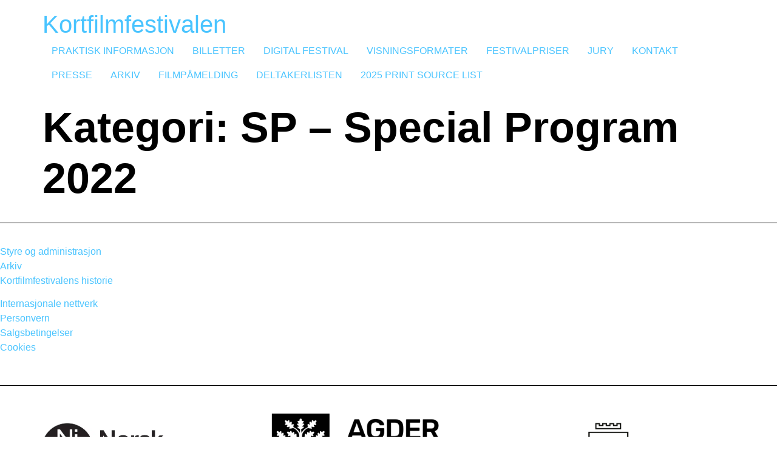

--- FILE ---
content_type: text/html; charset=UTF-8
request_url: https://kortfilmfestivalen.no/category/sp_2022/
body_size: 23487
content:
<!doctype html><html lang="nb-NO"><head><script data-no-optimize="1">var litespeed_docref=sessionStorage.getItem("litespeed_docref");litespeed_docref&&(Object.defineProperty(document,"referrer",{get:function(){return litespeed_docref}}),sessionStorage.removeItem("litespeed_docref"));</script> <meta charset="UTF-8"><meta name="viewport" content="width=device-width, initial-scale=1"><link rel="profile" href="https://gmpg.org/xfn/11"><meta name='robots' content='index, follow, max-image-preview:large, max-snippet:-1, max-video-preview:-1' /><title>SP – Special Program 2022 Archives &#8211; Kortfilmfestivalen</title><link rel="canonical" href="https://kortfilmfestivalen.no/category/sp_2022/" /><meta property="og:locale" content="nb_NO" /><meta property="og:type" content="article" /><meta property="og:title" content="SP – Special Program 2022 Arkiver" /><meta property="og:url" content="https://kortfilmfestivalen.no/category/sp_2022/" /><meta property="og:site_name" content="Kortfilmfestivalen" /><meta property="og:image" content="https://kortfilmfestivalen.no/wp-content/uploads/2024/05/KFF24_Arrangement_banner_4.png" /><meta property="og:image:width" content="1920" /><meta property="og:image:height" content="1080" /><meta property="og:image:type" content="image/png" /><meta name="twitter:card" content="summary_large_image" /> <script type="application/ld+json" class="yoast-schema-graph">{"@context":"https://schema.org","@graph":[{"@type":"CollectionPage","@id":"https://kortfilmfestivalen.no/category/sp_2022/","url":"https://kortfilmfestivalen.no/category/sp_2022/","name":"SP – Special Program 2022 Archives &#8211; Kortfilmfestivalen","isPartOf":{"@id":"https://kortfilmfestivalen.no/#website"},"breadcrumb":{"@id":"https://kortfilmfestivalen.no/category/sp_2022/#breadcrumb"},"inLanguage":"nb-NO"},{"@type":"BreadcrumbList","@id":"https://kortfilmfestivalen.no/category/sp_2022/#breadcrumb","itemListElement":[{"@type":"ListItem","position":1,"name":"Home","item":"https://kortfilmfestivalen.no/"},{"@type":"ListItem","position":2,"name":"SP – Special Program 2022"}]},{"@type":"WebSite","@id":"https://kortfilmfestivalen.no/#website","url":"https://kortfilmfestivalen.no/","name":"Kortfilmfestivalen","description":"","publisher":{"@id":"https://kortfilmfestivalen.no/#organization"},"alternateName":"KFF","potentialAction":[{"@type":"SearchAction","target":{"@type":"EntryPoint","urlTemplate":"https://kortfilmfestivalen.no/?s={search_term_string}"},"query-input":{"@type":"PropertyValueSpecification","valueRequired":true,"valueName":"search_term_string"}}],"inLanguage":"nb-NO"},{"@type":"Organization","@id":"https://kortfilmfestivalen.no/#organization","name":"Kortfilmfestivalen","alternateName":"KFF","url":"https://kortfilmfestivalen.no/","logo":{"@type":"ImageObject","inLanguage":"nb-NO","@id":"https://kortfilmfestivalen.no/#/schema/logo/image/","url":"https://kortfilmfestivalen.no/wp-content/uploads/2020/12/cropped-KF15_logo_CMYK_negativ-2-01-1-e1610029237339.png","contentUrl":"https://kortfilmfestivalen.no/wp-content/uploads/2020/12/cropped-KF15_logo_CMYK_negativ-2-01-1-e1610029237339.png","width":20,"height":20,"caption":"Kortfilmfestivalen"},"image":{"@id":"https://kortfilmfestivalen.no/#/schema/logo/image/"},"sameAs":["https://www.facebook.com/kortfilmfestivalen","https://www.instagram.com/kortfilmfestivalen/"],"description":"The Norwegian Short Film Festival","email":"kortfilm@kortfilmfestivalen.no"}]}</script> <link rel='dns-prefetch' href='//fonts.googleapis.com' /><link rel="alternate" type="application/rss+xml" title="Kortfilmfestivalen &raquo; strøm" href="https://kortfilmfestivalen.no/feed/" /><link rel="alternate" type="application/rss+xml" title="Kortfilmfestivalen &raquo; kommentarstrøm" href="https://kortfilmfestivalen.no/comments/feed/" /><link rel="alternate" type="application/rss+xml" title="Kortfilmfestivalen &raquo; SP – Special Program 2022 kategori-strøm" href="https://kortfilmfestivalen.no/category/sp_2022/feed/" /><style id='wp-img-auto-sizes-contain-inline-css'>img:is([sizes=auto i],[sizes^="auto," i]){contain-intrinsic-size:3000px 1500px}
/*# sourceURL=wp-img-auto-sizes-contain-inline-css */</style><style id="litespeed-ccss">ul{box-sizing:border-box}:root{--wp--preset--font-size--normal:16px;--wp--preset--font-size--huge:42px}.screen-reader-text{border:0;clip:rect(1px,1px,1px,1px);clip-path:inset(50%);height:1px;margin:-1px;overflow:hidden;padding:0;position:absolute;width:1px;word-wrap:normal!important}html :where(img[class*=wp-image-]){height:auto;max-width:100%}:root{--wp--preset--aspect-ratio--square:1;--wp--preset--aspect-ratio--4-3:4/3;--wp--preset--aspect-ratio--3-4:3/4;--wp--preset--aspect-ratio--3-2:3/2;--wp--preset--aspect-ratio--2-3:2/3;--wp--preset--aspect-ratio--16-9:16/9;--wp--preset--aspect-ratio--9-16:9/16;--wp--preset--color--black:#000;--wp--preset--color--cyan-bluish-gray:#abb8c3;--wp--preset--color--white:#fff;--wp--preset--color--pale-pink:#f78da7;--wp--preset--color--vivid-red:#cf2e2e;--wp--preset--color--luminous-vivid-orange:#ff6900;--wp--preset--color--luminous-vivid-amber:#fcb900;--wp--preset--color--light-green-cyan:#7bdcb5;--wp--preset--color--vivid-green-cyan:#00d084;--wp--preset--color--pale-cyan-blue:#8ed1fc;--wp--preset--color--vivid-cyan-blue:#0693e3;--wp--preset--color--vivid-purple:#9b51e0;--wp--preset--gradient--vivid-cyan-blue-to-vivid-purple:linear-gradient(135deg,rgba(6,147,227,1) 0%,#9b51e0 100%);--wp--preset--gradient--light-green-cyan-to-vivid-green-cyan:linear-gradient(135deg,#7adcb4 0%,#00d082 100%);--wp--preset--gradient--luminous-vivid-amber-to-luminous-vivid-orange:linear-gradient(135deg,rgba(252,185,0,1) 0%,rgba(255,105,0,1) 100%);--wp--preset--gradient--luminous-vivid-orange-to-vivid-red:linear-gradient(135deg,rgba(255,105,0,1) 0%,#cf2e2e 100%);--wp--preset--gradient--very-light-gray-to-cyan-bluish-gray:linear-gradient(135deg,#eee 0%,#a9b8c3 100%);--wp--preset--gradient--cool-to-warm-spectrum:linear-gradient(135deg,#4aeadc 0%,#9778d1 20%,#cf2aba 40%,#ee2c82 60%,#fb6962 80%,#fef84c 100%);--wp--preset--gradient--blush-light-purple:linear-gradient(135deg,#ffceec 0%,#9896f0 100%);--wp--preset--gradient--blush-bordeaux:linear-gradient(135deg,#fecda5 0%,#fe2d2d 50%,#6b003e 100%);--wp--preset--gradient--luminous-dusk:linear-gradient(135deg,#ffcb70 0%,#c751c0 50%,#4158d0 100%);--wp--preset--gradient--pale-ocean:linear-gradient(135deg,#fff5cb 0%,#b6e3d4 50%,#33a7b5 100%);--wp--preset--gradient--electric-grass:linear-gradient(135deg,#caf880 0%,#71ce7e 100%);--wp--preset--gradient--midnight:linear-gradient(135deg,#020381 0%,#2874fc 100%);--wp--preset--font-size--small:13px;--wp--preset--font-size--medium:20px;--wp--preset--font-size--large:36px;--wp--preset--font-size--x-large:42px;--wp--preset--spacing--20:.44rem;--wp--preset--spacing--30:.67rem;--wp--preset--spacing--40:1rem;--wp--preset--spacing--50:1.5rem;--wp--preset--spacing--60:2.25rem;--wp--preset--spacing--70:3.38rem;--wp--preset--spacing--80:5.06rem;--wp--preset--shadow--natural:6px 6px 9px rgba(0,0,0,.2);--wp--preset--shadow--deep:12px 12px 50px rgba(0,0,0,.4);--wp--preset--shadow--sharp:6px 6px 0px rgba(0,0,0,.2);--wp--preset--shadow--outlined:6px 6px 0px -3px rgba(255,255,255,1),6px 6px rgba(0,0,0,1);--wp--preset--shadow--crisp:6px 6px 0px rgba(0,0,0,1)}:root{--wp--style--global--content-size:800px;--wp--style--global--wide-size:1200px}:where(body){margin:0}:root{--wp--style--block-gap:24px}body{padding-top:0;padding-right:0;padding-bottom:0;padding-left:0}a:where(:not(.wp-element-button)){text-decoration:underline}button::-moz-focus-inner{padding:0;border:0}::placeholder{opacity:.5}html{line-height:1.15;-webkit-text-size-adjust:100%}*,:after,:before{box-sizing:border-box}body{margin:0;font-family:-apple-system,BlinkMacSystemFont,Segoe UI,Roboto,Helvetica Neue,Arial,Noto Sans,sans-serif,Apple Color Emoji,Segoe UI Emoji,Segoe UI Symbol,Noto Color Emoji;font-size:1rem;font-weight:400;line-height:1.5;color:#333;background-color:#fff;-webkit-font-smoothing:antialiased;-moz-osx-font-smoothing:grayscale}h1,h2{margin-block-start:.5rem;margin-block-end:1rem;font-family:inherit;font-weight:500;line-height:1.2;color:inherit}h1{font-size:2.5rem}h2{font-size:2rem}p{margin-block-start:0;margin-block-end:.9rem}a{background-color:transparent;text-decoration:none;color:#c36}img{border-style:none;height:auto;max-width:100%}template{display:none}label{display:inline-block;line-height:1;vertical-align:middle}button,input,textarea{font-family:inherit;font-size:1rem;line-height:1.5;margin:0}input[type=email],textarea{width:100%;border:1px solid #666;border-radius:3px;padding:.5rem 1rem}button,input{overflow:visible}button{text-transform:none}[type=submit],button{width:auto;-webkit-appearance:button}[type=submit],button{display:inline-block;font-weight:400;color:#c36;text-align:center;white-space:nowrap;background-color:transparent;border:1px solid #c36;padding:.5rem 1rem;font-size:1rem;border-radius:3px}textarea{overflow:auto;resize:vertical}::-webkit-file-upload-button{-webkit-appearance:button;font:inherit}li,ul{margin-block-start:0;margin-block-end:0;border:0;outline:0;font-size:100%;vertical-align:baseline;background:0 0}.screen-reader-text{clip:rect(1px,1px,1px,1px);height:1px;overflow:hidden;position:absolute!important;width:1px;word-wrap:normal!important}.page-header .entry-title,.site-header:not(.dynamic-header),body:not([class*=elementor-page-]) .site-main{margin-inline-start:auto;margin-inline-end:auto;width:100%}@media (max-width:575px){.page-header .entry-title,.site-header:not(.dynamic-header),body:not([class*=elementor-page-]) .site-main{padding-inline-start:10px;padding-inline-end:10px}}@media (min-width:576px){.page-header .entry-title,.site-header:not(.dynamic-header),body:not([class*=elementor-page-]) .site-main{max-width:500px}}@media (min-width:768px){.page-header .entry-title,.site-header:not(.dynamic-header),body:not([class*=elementor-page-]) .site-main{max-width:600px}}@media (min-width:992px){.page-header .entry-title,.site-header:not(.dynamic-header),body:not([class*=elementor-page-]) .site-main{max-width:800px}}@media (min-width:1200px){.page-header .entry-title,.site-header:not(.dynamic-header),body:not([class*=elementor-page-]) .site-main{max-width:1140px}}.site-header{display:flex;flex-wrap:wrap;justify-content:space-between;padding-block-start:1rem;padding-block-end:1rem;position:relative}.site-header .site-title{font-size:2.5rem;font-weight:500;line-height:1.2}.site-header .site-branding{display:flex;flex-direction:column;justify-content:center;gap:.5rem}.site-navigation{display:flex;align-items:center}.site-navigation ul.menu{list-style-type:none;padding:0}.site-navigation ul.menu{display:flex;flex-wrap:wrap}.site-navigation ul.menu li{position:relative;display:flex}.site-navigation ul.menu li a{display:block;padding:8px 15px}.elementor-screen-only,.screen-reader-text{height:1px;margin:-1px;overflow:hidden;padding:0;position:absolute;top:-10000em;width:1px;clip:rect(0,0,0,0);border:0}.elementor *,.elementor :after,.elementor :before{box-sizing:border-box}.elementor a{box-shadow:none;text-decoration:none}.elementor img{border:none;border-radius:0;box-shadow:none;height:auto;max-width:100%}.elementor-widget-wrap .elementor-element.elementor-widget__width-initial{max-width:100%}.elementor-element{--flex-direction:initial;--flex-wrap:initial;--justify-content:initial;--align-items:initial;--align-content:initial;--gap:initial;--flex-basis:initial;--flex-grow:initial;--flex-shrink:initial;--order:initial;--align-self:initial;align-self:var(--align-self);flex-basis:var(--flex-basis);flex-grow:var(--flex-grow);flex-shrink:var(--flex-shrink);order:var(--order)}.elementor-element:where(.e-con-full,.elementor-widget){align-content:var(--align-content);align-items:var(--align-items);flex-direction:var(--flex-direction);flex-wrap:var(--flex-wrap);gap:var(--row-gap) var(--column-gap);justify-content:var(--justify-content)}:root{--page-title-display:block}h1.entry-title{display:var(--page-title-display)}.elementor-section{position:relative}.elementor-section .elementor-container{display:flex;margin-left:auto;margin-right:auto;position:relative}@media (max-width:1024px){.elementor-section .elementor-container{flex-wrap:wrap}}.elementor-section.elementor-section-boxed>.elementor-container{max-width:1140px}.elementor-widget-wrap{align-content:flex-start;flex-wrap:wrap;position:relative;width:100%}.elementor:not(.elementor-bc-flex-widget) .elementor-widget-wrap{display:flex}.elementor-widget-wrap>.elementor-element{width:100%}.elementor-widget{position:relative}.elementor-widget:not(:last-child){margin-bottom:var(--kit-widget-spacing,20px)}.elementor-widget:not(:last-child).elementor-widget__width-initial{margin-bottom:0}.elementor-column{display:flex;min-height:1px;position:relative}.elementor-column-gap-default>.elementor-column>.elementor-element-populated{padding:10px}@media (min-width:768px){.elementor-column.elementor-col-25{width:25%}.elementor-column.elementor-col-50{width:50%}.elementor-column.elementor-col-100{width:100%}}@media (max-width:767px){.elementor-column{width:100%}}@media (prefers-reduced-motion:no-preference){html{scroll-behavior:smooth}}.elementor-form-fields-wrapper{display:flex;flex-wrap:wrap}.elementor-field-group{align-items:center;flex-wrap:wrap}.elementor-field-group.elementor-field-type-submit{align-items:flex-end}.elementor-field-group .elementor-field-textual{background-color:transparent;border:1px solid #69727d;color:#1f2124;flex-grow:1;max-width:100%;vertical-align:middle;width:100%}.elementor-field-group .elementor-field-textual::-moz-placeholder{color:inherit;font-family:inherit;opacity:.6}.elementor-field-textual{border-radius:3px;font-size:15px;line-height:1.4;min-height:40px;padding:5px 14px}.elementor-field-textual.elementor-size-md{border-radius:4px;font-size:16px;min-height:47px;padding:6px 16px}.elementor-button-align-stretch .elementor-field-type-submit:not(.e-form__buttons__wrapper) .elementor-button{flex-basis:100%}.elementor-form .elementor-button{border:none;padding-block-end:0;padding-block-start:0}.elementor-form .elementor-button-content-wrapper,.elementor-form .elementor-button>span{display:flex;flex-direction:row;gap:5px;justify-content:center}.elementor-form .elementor-button.elementor-size-sm{min-height:40px}.elementor-heading-title{line-height:1;margin:0;padding:0}.elementor-button{background-color:#69727d;border-radius:3px;color:#fff;display:inline-block;font-size:15px;line-height:1;padding:12px 24px;fill:#fff;text-align:center}.elementor-button:visited{color:#fff}.elementor-button-content-wrapper{display:flex;flex-direction:row;gap:5px;justify-content:center}.elementor-button-text{display:inline-block}.elementor-button span{text-decoration:inherit}@media (max-width:767px){.elementor .elementor-hidden-mobile{display:none}}@media (min-width:768px) and (max-width:1024px){.elementor .elementor-hidden-tablet{display:none}}@media (min-width:1025px) and (max-width:99999px){.elementor .elementor-hidden-desktop{display:none}}.elementor-widget-divider{--divider-border-style:none;--divider-border-width:1px;--divider-color:#0c0d0e;--divider-icon-size:20px;--divider-element-spacing:10px;--divider-pattern-height:24px;--divider-pattern-size:20px;--divider-pattern-url:none;--divider-pattern-repeat:repeat-x}.elementor-widget-divider .elementor-divider{display:flex}.elementor-widget-divider .elementor-divider-separator{direction:ltr;display:flex;margin:0}.elementor-widget-divider:not(.elementor-widget-divider--view-line_text):not(.elementor-widget-divider--view-line_icon) .elementor-divider-separator{border-block-start:var(--divider-border-width) var(--divider-border-style) var(--divider-color)}.elementor-widget-image{text-align:center}.elementor-widget-image a{display:inline-block}.elementor-widget-image img{display:inline-block;vertical-align:middle}.elementor-column .elementor-spacer-inner{height:var(--spacer-size)}.e-form__buttons{flex-wrap:wrap}.e-form__buttons{display:flex}.elementor-form .elementor-button .elementor-button-content-wrapper{align-items:center}.elementor-form .elementor-button .elementor-button-text{white-space:normal}.elementor-form .elementor-button .elementor-button-content-wrapper{gap:5px}.elementor-form .elementor-button .elementor-button-text{flex-grow:unset;order:unset}[data-elementor-type=popup]:not(.elementor-edit-area){display:none}.elementor-kit-222{--e-global-color-primary:#6ec1e4;--e-global-color-secondary:#54595f;--e-global-color-text:#7a7a7a;--e-global-color-accent:#61ce70;--e-global-color-2211d676:#000;--e-global-color-6fc7e8a4:#fff;--e-global-color-1a6a88e6:#373535;--e-global-color-4100a224:#fec10d;--e-global-color-2b45464f:#ee3222;--e-global-color-65a0df0f:#7fc241;--e-global-color-77d8b209:#f7abb4;--e-global-color-29cbe7d:#f5821f;--e-global-color-7cf7c4e:#01afa3;--e-global-color-a07da93:#ffcb05;--e-global-typography-primary-font-family:"Akzidenz";--e-global-typography-primary-font-weight:600;--e-global-typography-secondary-font-family:"Akzidenz";--e-global-typography-secondary-font-weight:400;--e-global-typography-text-font-family:"Akzidenz";--e-global-typography-text-font-weight:400;--e-global-typography-accent-font-family:"Roboto";--e-global-typography-accent-font-weight:500;color:#000;font-family:"Helvetica",Sans-serif;font-size:16px}.elementor-kit-222 a{color:#0073aa;font-family:"Helvetica",Sans-serif}.elementor-kit-222 h1{font-family:"Helvetica",Sans-serif;font-size:70px;font-weight:600}.elementor-kit-222 h2{font-family:"Helvetica",Sans-serif;font-size:50px;font-weight:600}.elementor-kit-222 button,.elementor-kit-222 .elementor-button{font-family:"Helvetica",Sans-serif;font-size:14px;font-weight:600}.elementor-kit-222 input:not([type=button]):not([type=submit]),.elementor-kit-222 textarea,.elementor-kit-222 .elementor-field-textual{font-family:"Helvetica",Sans-serif}.elementor-section.elementor-section-boxed>.elementor-container{max-width:1140px}h1.entry-title{display:var(--page-title-display)}@media (max-width:1024px){.elementor-kit-222{font-size:16px}.elementor-kit-222 h1{font-size:60px}.elementor-kit-222 h2{font-size:50px}.elementor-kit-222 button,.elementor-kit-222 .elementor-button{font-size:14px}.elementor-section.elementor-section-boxed>.elementor-container{max-width:1024px}}@media (max-width:767px){.elementor-kit-222{font-size:16px}.elementor-kit-222 h1{font-size:38px}.elementor-kit-222 h2{font-size:30px}.elementor-kit-222 button,.elementor-kit-222 .elementor-button{font-size:14px}.elementor-section.elementor-section-boxed>.elementor-container{max-width:767px}}h1:not(.site-title):before,h2:before{display:none}.elementor-3469 .elementor-element.elementor-element-122911f>.elementor-container{max-width:1401px}.elementor-3469 .elementor-element.elementor-element-8069e8c>.elementor-element-populated{margin:0;--e-column-margin-right:0px;--e-column-margin-left:0px;padding:0}.elementor-3469 .elementor-element.elementor-element-8faa7cd{--divider-border-style:solid;--divider-color:#000;--divider-border-width:1px}.elementor-3469 .elementor-element.elementor-element-8faa7cd .elementor-divider-separator{width:100%}.elementor-3469 .elementor-element.elementor-element-8faa7cd .elementor-divider{padding-block-start:15px;padding-block-end:15px}.elementor-3469 .elementor-element.elementor-element-8faa7cd>.elementor-widget-container{margin:0;padding:0}.elementor-3469 .elementor-element.elementor-element-8dc47d5>.elementor-widget-container{margin:0;padding:0}.elementor-3469 .elementor-element.elementor-element-b220b2e{--divider-border-style:solid;--divider-color:#000;--divider-border-width:1px}.elementor-3469 .elementor-element.elementor-element-b220b2e .elementor-divider-separator{width:100%}.elementor-3469 .elementor-element.elementor-element-b220b2e .elementor-divider{padding-block-start:15px;padding-block-end:15px}.elementor-3469 .elementor-element.elementor-element-b220b2e>.elementor-widget-container{margin:0;padding:0}.elementor-3469 .elementor-element.elementor-element-33680b5{margin-top:0;margin-bottom:0;padding:10px 0}.elementor-3469 .elementor-element.elementor-element-b9dc4d8>.elementor-element-populated{padding:0 10px}.elementor-3469 .elementor-element.elementor-element-42723471 img{width:100%;max-width:100%;height:120px;object-fit:contain;object-position:center center}.elementor-3469 .elementor-element.elementor-element-42723471>.elementor-widget-container{margin:0;padding:0}.elementor-3469 .elementor-element.elementor-element-6bc787c>.elementor-element-populated{padding:0 10px}.elementor-3469 .elementor-element.elementor-element-14e138fa img{width:100%;max-width:100%;height:120px;object-fit:contain;object-position:center center}.elementor-3469 .elementor-element.elementor-element-14e138fa>.elementor-widget-container{margin:0;padding:0}.elementor-3469 .elementor-element.elementor-element-28459dd>.elementor-element-populated{padding:0 10px}.elementor-3469 .elementor-element.elementor-element-1bcd1617 img{width:100%;max-width:100%;height:120px;object-fit:contain;object-position:center center}.elementor-3469 .elementor-element.elementor-element-1bcd1617>.elementor-widget-container{margin:0;padding:0}.elementor-3469 .elementor-element.elementor-element-7c0d68a>.elementor-element-populated{padding:0 10px}.elementor-3469 .elementor-element.elementor-element-4dbd6e05 img{width:100%;max-width:100%;height:120px;object-fit:contain;object-position:center center}.elementor-3469 .elementor-element.elementor-element-4dbd6e05>.elementor-widget-container{margin:0;padding:0}.elementor-3469 .elementor-element.elementor-element-552d0e4{--divider-border-style:solid;--divider-color:#000;--divider-border-width:1px}.elementor-3469 .elementor-element.elementor-element-552d0e4 .elementor-divider-separator{width:100%}.elementor-3469 .elementor-element.elementor-element-552d0e4 .elementor-divider{padding-block-start:15px;padding-block-end:15px}.elementor-3469 .elementor-element.elementor-element-552d0e4>.elementor-widget-container{margin:0;padding:0}.elementor-3469 .elementor-element.elementor-element-cc9f92b{margin-top:0;margin-bottom:0;padding:10px 0}.elementor-3469 .elementor-element.elementor-element-439c345>.elementor-element-populated{padding:0 10px}.elementor-3469 .elementor-element.elementor-element-60cb0bd img{width:100%;max-width:100%;height:120px;object-fit:contain;object-position:center center}.elementor-3469 .elementor-element.elementor-element-60cb0bd>.elementor-widget-container{margin:0;padding:0}.elementor-3469 .elementor-element.elementor-element-60cb0bd{width:var(--container-widget-width,31.751%);max-width:31.751%;--container-widget-width:31.751%;--container-widget-flex-grow:0}.elementor-3469 .elementor-element.elementor-element-60cb0bd.elementor-element{--flex-grow:0;--flex-shrink:0}.elementor-3469 .elementor-element.elementor-element-1a8d643 img{width:100%;max-width:100%;height:120px;object-fit:contain;object-position:center center}.elementor-3469 .elementor-element.elementor-element-1a8d643>.elementor-widget-container{margin:0;padding:0}.elementor-3469 .elementor-element.elementor-element-1a8d643{width:var(--container-widget-width,30.127%);max-width:30.127%;--container-widget-width:30.127%;--container-widget-flex-grow:0}.elementor-3469 .elementor-element.elementor-element-1a8d643.elementor-element{--flex-grow:0;--flex-shrink:0}.elementor-3469 .elementor-element.elementor-element-8a6e891 img{width:100%;max-width:100%;height:120px;object-fit:contain;object-position:center center}.elementor-3469 .elementor-element.elementor-element-8a6e891>.elementor-widget-container{margin:0;padding:0}.elementor-3469 .elementor-element.elementor-element-8a6e891{width:var(--container-widget-width,33.187%);max-width:33.187%;--container-widget-width:33.187%;--container-widget-flex-grow:0}.elementor-3469 .elementor-element.elementor-element-8a6e891.elementor-element{--flex-grow:0;--flex-shrink:0}.elementor-3469 .elementor-element.elementor-element-036ada2 img{width:100%;max-width:100%;height:120px;object-fit:contain;object-position:center center}.elementor-3469 .elementor-element.elementor-element-036ada2>.elementor-widget-container{margin:0;padding:0}.elementor-3469 .elementor-element.elementor-element-036ada2{width:var(--container-widget-width,32.01%);max-width:32.01%;--container-widget-width:32.01%;--container-widget-flex-grow:0}.elementor-3469 .elementor-element.elementor-element-036ada2.elementor-element{--flex-grow:0;--flex-shrink:0}.elementor-3469 .elementor-element.elementor-element-a5bc46d img{width:100%;max-width:100%;height:120px;object-fit:contain;object-position:center center}.elementor-3469 .elementor-element.elementor-element-a5bc46d>.elementor-widget-container{margin:0;padding:0}.elementor-3469 .elementor-element.elementor-element-a5bc46d{width:var(--container-widget-width,29.618%);max-width:29.618%;--container-widget-width:29.618%;--container-widget-flex-grow:0}.elementor-3469 .elementor-element.elementor-element-a5bc46d.elementor-element{--flex-grow:0;--flex-shrink:0}.elementor-3469 .elementor-element.elementor-element-2fb6c00 img{width:100%;max-width:100%;height:120px;object-fit:contain;object-position:center center}.elementor-3469 .elementor-element.elementor-element-2fb6c00>.elementor-widget-container{margin:0;padding:0}.elementor-3469 .elementor-element.elementor-element-2fb6c00{width:var(--container-widget-width,33.602%);max-width:33.602%;--container-widget-width:33.602%;--container-widget-flex-grow:0}.elementor-3469 .elementor-element.elementor-element-2fb6c00.elementor-element{--flex-grow:0;--flex-shrink:0}.elementor-3469 .elementor-element.elementor-element-2956bea{--divider-border-style:solid;--divider-color:#000;--divider-border-width:1px}.elementor-3469 .elementor-element.elementor-element-2956bea .elementor-divider-separator{width:100%}.elementor-3469 .elementor-element.elementor-element-2956bea .elementor-divider{padding-block-start:15px;padding-block-end:15px}.elementor-3469 .elementor-element.elementor-element-2956bea>.elementor-widget-container{margin:0;padding:0}.elementor-3469 .elementor-element.elementor-element-d64cfc3{columns:4;text-align:center;color:#000;font-family:"Helvetica",Sans-serif;font-size:15px;line-height:16px}.elementor-3469 .elementor-element.elementor-element-d64cfc3>.elementor-widget-container{margin:0;padding:0}.elementor-3469 .elementor-element.elementor-element-9829282{columns:1;text-align:center;color:#000;font-family:"Helvetica",Sans-serif;font-size:16px;line-height:16px}.elementor-3469 .elementor-element.elementor-element-9829282>.elementor-widget-container{margin:0;padding:0}.elementor-location-footer:before{content:"";display:table;clear:both}@media (max-width:1024px){.elementor-3469 .elementor-element.elementor-element-d64cfc3{font-size:13px}.elementor-3469 .elementor-element.elementor-element-9829282{font-size:13px}}@media (min-width:768px){.elementor-3469 .elementor-element.elementor-element-8069e8c{width:100%}}@media (max-width:767px){.elementor-3469 .elementor-element.elementor-element-d64cfc3{columns:1;font-size:14px}.elementor-3469 .elementor-element.elementor-element-9829282{columns:1;font-size:14px}}.elementor-10635 .elementor-element.elementor-element-4cd665d0>.elementor-container{min-height:480px}.elementor-10635 .elementor-element.elementor-element-69477c08:not(.elementor-motion-effects-element-type-background)>.elementor-widget-wrap{background-image:url("https://kortfilmfestivalen.no/wp-content/uploads/2021/05/Facebook-banner-black-2-1.jpg");background-position:center center;background-repeat:no-repeat;background-size:cover}.elementor-10635 .elementor-element.elementor-element-69477c08>.elementor-element-populated{padding:0}.elementor-10635 .elementor-element.elementor-element-15946816{--spacer-size:50px}.elementor-10635 .elementor-element.elementor-element-2a1f1a4b:not(.elementor-motion-effects-element-type-background)>.elementor-widget-wrap{background-color:#000}.elementor-10635 .elementor-element.elementor-element-2a1f1a4b.elementor-column.elementor-element[data-element_type="column"]>.elementor-widget-wrap.elementor-element-populated{align-content:center;align-items:center}.elementor-10635 .elementor-element.elementor-element-2a1f1a4b>.elementor-widget-wrap>.elementor-widget:not(.elementor-widget__width-auto):not(.elementor-widget__width-initial):not(:last-child):not(.elementor-absolute){margin-bottom:5px}.elementor-10635 .elementor-element.elementor-element-2a1f1a4b>.elementor-element-populated{padding:50px}.elementor-10635 .elementor-element.elementor-element-49a1ed3f .elementor-heading-title{font-family:"Rubik",Sans-serif;font-size:30px;font-weight:500;line-height:1.2em;color:#fff}.elementor-10635 .elementor-element.elementor-element-4e836594>.elementor-widget-container{margin:10px 0 0}.elementor-10635 .elementor-element.elementor-element-4e836594{color:#FFFFFF80;font-family:"Rubik",Sans-serif;font-size:16px;font-weight:300}.elementor-10635 .elementor-element.elementor-element-891f416>.elementor-widget-container{margin:10px 0 0}.elementor-10635 .elementor-element.elementor-element-891f416{color:#FFFFFF80;font-family:"Rubik",Sans-serif;font-size:16px;font-weight:300}.elementor-10635 .elementor-element.elementor-element-4a11362>.elementor-widget-container{margin:30px 0 0}.elementor-10635 .elementor-element.elementor-element-4a11362 .elementor-field-group{padding-right:calc(20px/2);padding-left:calc(20px/2);margin-bottom:20px}.elementor-10635 .elementor-element.elementor-element-4a11362 .elementor-form-fields-wrapper{margin-left:calc(-20px/2);margin-right:calc(-20px/2);margin-bottom:-20px}.elementor-10635 .elementor-element.elementor-element-4a11362 .elementor-field-group .elementor-field{color:#fff}.elementor-10635 .elementor-element.elementor-element-4a11362 .elementor-field-group .elementor-field{font-family:"Rubik",Sans-serif;font-size:15px;font-weight:300}.elementor-10635 .elementor-element.elementor-element-4a11362 .elementor-field-group:not(.elementor-field-type-upload) .elementor-field:not(.elementor-select-wrapper){background-color:#000;border-color:#e2e2e2;border-width:1px;border-radius:0}.elementor-10635 .elementor-element.elementor-element-4a11362 .elementor-button{font-family:"Rubik",Sans-serif;font-size:15px;font-weight:300;text-transform:uppercase;line-height:1.6em;border-style:solid;border-width:1px;border-radius:10px;padding:0}.elementor-10635 .elementor-element.elementor-element-4a11362 .elementor-button[type=submit]{background-color:#fff;color:#000;border-color:#fff}.elementor-10635 .elementor-element.elementor-element-4a11362{--e-form-steps-indicators-spacing:20px;--e-form-steps-indicator-padding:30px;--e-form-steps-indicator-inactive-secondary-color:#fff;--e-form-steps-indicator-active-secondary-color:#fff;--e-form-steps-indicator-completed-secondary-color:#fff;--e-form-steps-divider-width:1px;--e-form-steps-divider-gap:10px}.elementor-10635 .elementor-element.elementor-element-8283ac8>.elementor-widget-container{margin:30px 0 0}.elementor-10635 .elementor-element.elementor-element-8283ac8{--e-form-steps-indicators-spacing:20px;--e-form-steps-indicator-padding:30px;--e-form-steps-indicator-inactive-secondary-color:#fff;--e-form-steps-indicator-active-secondary-color:#fff;--e-form-steps-indicator-completed-secondary-color:#fff;--e-form-steps-divider-width:1px;--e-form-steps-divider-gap:10px}@media (max-width:1024px){.elementor-10635 .elementor-element.elementor-element-4cd665d0>.elementor-container{min-height:430px}.elementor-10635 .elementor-element.elementor-element-69477c08:not(.elementor-motion-effects-element-type-background)>.elementor-widget-wrap{background-position:center center;background-repeat:no-repeat;background-size:cover}.elementor-10635 .elementor-element.elementor-element-49a1ed3f .elementor-heading-title{font-size:27px}.elementor-10635 .elementor-element.elementor-element-4a11362 .elementor-field-group .elementor-field{font-size:15px}}@media (max-width:767px){.elementor-10635 .elementor-element.elementor-element-4cd665d0>.elementor-container{min-height:100vh}.elementor-10635 .elementor-element.elementor-element-15946816{--spacer-size:240px}.elementor-10635 .elementor-element.elementor-element-49a1ed3f .elementor-heading-title{font-size:28px}.elementor-10635 .elementor-element.elementor-element-4a11362 .elementor-field-group .elementor-field{font-size:15px}}.elementor-element-bbe7181{display:none!important}.elementor-element-891f416{display:none!important}.elementor-element-8283ac8{display:none!important}.fluentform *{box-sizing:border-box}.fluentform textarea{max-width:100%}.ff-errors-in-stack{display:none;margin-top:15px}:root{--fluentform-primary:#1a7efb;--fluentform-secondary:#606266;--fluentform-danger:#f56c6c;--fluentform-border-color:#dadbdd;--fluentform-border-radius:7px}.ff-default textarea{min-height:90px}</style><link rel="preload" data-asynced="1" data-optimized="2" as="style" onload="this.onload=null;this.rel='stylesheet'" href="https://kortfilmfestivalen.no/wp-content/litespeed/css/e9f86b177dc5e0855e18d6e59251de33.css?ver=38fc2" /><script data-optimized="1" type="litespeed/javascript" data-src="https://kortfilmfestivalen.no/wp-content/plugins/litespeed-cache/assets/js/css_async.min.js"></script> <style id='global-styles-inline-css'>:root{--wp--preset--aspect-ratio--square: 1;--wp--preset--aspect-ratio--4-3: 4/3;--wp--preset--aspect-ratio--3-4: 3/4;--wp--preset--aspect-ratio--3-2: 3/2;--wp--preset--aspect-ratio--2-3: 2/3;--wp--preset--aspect-ratio--16-9: 16/9;--wp--preset--aspect-ratio--9-16: 9/16;--wp--preset--color--black: #000000;--wp--preset--color--cyan-bluish-gray: #abb8c3;--wp--preset--color--white: #ffffff;--wp--preset--color--pale-pink: #f78da7;--wp--preset--color--vivid-red: #cf2e2e;--wp--preset--color--luminous-vivid-orange: #ff6900;--wp--preset--color--luminous-vivid-amber: #fcb900;--wp--preset--color--light-green-cyan: #7bdcb5;--wp--preset--color--vivid-green-cyan: #00d084;--wp--preset--color--pale-cyan-blue: #8ed1fc;--wp--preset--color--vivid-cyan-blue: #0693e3;--wp--preset--color--vivid-purple: #9b51e0;--wp--preset--gradient--vivid-cyan-blue-to-vivid-purple: linear-gradient(135deg,rgb(6,147,227) 0%,rgb(155,81,224) 100%);--wp--preset--gradient--light-green-cyan-to-vivid-green-cyan: linear-gradient(135deg,rgb(122,220,180) 0%,rgb(0,208,130) 100%);--wp--preset--gradient--luminous-vivid-amber-to-luminous-vivid-orange: linear-gradient(135deg,rgb(252,185,0) 0%,rgb(255,105,0) 100%);--wp--preset--gradient--luminous-vivid-orange-to-vivid-red: linear-gradient(135deg,rgb(255,105,0) 0%,rgb(207,46,46) 100%);--wp--preset--gradient--very-light-gray-to-cyan-bluish-gray: linear-gradient(135deg,rgb(238,238,238) 0%,rgb(169,184,195) 100%);--wp--preset--gradient--cool-to-warm-spectrum: linear-gradient(135deg,rgb(74,234,220) 0%,rgb(151,120,209) 20%,rgb(207,42,186) 40%,rgb(238,44,130) 60%,rgb(251,105,98) 80%,rgb(254,248,76) 100%);--wp--preset--gradient--blush-light-purple: linear-gradient(135deg,rgb(255,206,236) 0%,rgb(152,150,240) 100%);--wp--preset--gradient--blush-bordeaux: linear-gradient(135deg,rgb(254,205,165) 0%,rgb(254,45,45) 50%,rgb(107,0,62) 100%);--wp--preset--gradient--luminous-dusk: linear-gradient(135deg,rgb(255,203,112) 0%,rgb(199,81,192) 50%,rgb(65,88,208) 100%);--wp--preset--gradient--pale-ocean: linear-gradient(135deg,rgb(255,245,203) 0%,rgb(182,227,212) 50%,rgb(51,167,181) 100%);--wp--preset--gradient--electric-grass: linear-gradient(135deg,rgb(202,248,128) 0%,rgb(113,206,126) 100%);--wp--preset--gradient--midnight: linear-gradient(135deg,rgb(2,3,129) 0%,rgb(40,116,252) 100%);--wp--preset--font-size--small: 13px;--wp--preset--font-size--medium: 20px;--wp--preset--font-size--large: 36px;--wp--preset--font-size--x-large: 42px;--wp--preset--spacing--20: 0.44rem;--wp--preset--spacing--30: 0.67rem;--wp--preset--spacing--40: 1rem;--wp--preset--spacing--50: 1.5rem;--wp--preset--spacing--60: 2.25rem;--wp--preset--spacing--70: 3.38rem;--wp--preset--spacing--80: 5.06rem;--wp--preset--shadow--natural: 6px 6px 9px rgba(0, 0, 0, 0.2);--wp--preset--shadow--deep: 12px 12px 50px rgba(0, 0, 0, 0.4);--wp--preset--shadow--sharp: 6px 6px 0px rgba(0, 0, 0, 0.2);--wp--preset--shadow--outlined: 6px 6px 0px -3px rgb(255, 255, 255), 6px 6px rgb(0, 0, 0);--wp--preset--shadow--crisp: 6px 6px 0px rgb(0, 0, 0);}:root { --wp--style--global--content-size: 800px;--wp--style--global--wide-size: 1200px; }:where(body) { margin: 0; }.wp-site-blocks > .alignleft { float: left; margin-right: 2em; }.wp-site-blocks > .alignright { float: right; margin-left: 2em; }.wp-site-blocks > .aligncenter { justify-content: center; margin-left: auto; margin-right: auto; }:where(.wp-site-blocks) > * { margin-block-start: 24px; margin-block-end: 0; }:where(.wp-site-blocks) > :first-child { margin-block-start: 0; }:where(.wp-site-blocks) > :last-child { margin-block-end: 0; }:root { --wp--style--block-gap: 24px; }:root :where(.is-layout-flow) > :first-child{margin-block-start: 0;}:root :where(.is-layout-flow) > :last-child{margin-block-end: 0;}:root :where(.is-layout-flow) > *{margin-block-start: 24px;margin-block-end: 0;}:root :where(.is-layout-constrained) > :first-child{margin-block-start: 0;}:root :where(.is-layout-constrained) > :last-child{margin-block-end: 0;}:root :where(.is-layout-constrained) > *{margin-block-start: 24px;margin-block-end: 0;}:root :where(.is-layout-flex){gap: 24px;}:root :where(.is-layout-grid){gap: 24px;}.is-layout-flow > .alignleft{float: left;margin-inline-start: 0;margin-inline-end: 2em;}.is-layout-flow > .alignright{float: right;margin-inline-start: 2em;margin-inline-end: 0;}.is-layout-flow > .aligncenter{margin-left: auto !important;margin-right: auto !important;}.is-layout-constrained > .alignleft{float: left;margin-inline-start: 0;margin-inline-end: 2em;}.is-layout-constrained > .alignright{float: right;margin-inline-start: 2em;margin-inline-end: 0;}.is-layout-constrained > .aligncenter{margin-left: auto !important;margin-right: auto !important;}.is-layout-constrained > :where(:not(.alignleft):not(.alignright):not(.alignfull)){max-width: var(--wp--style--global--content-size);margin-left: auto !important;margin-right: auto !important;}.is-layout-constrained > .alignwide{max-width: var(--wp--style--global--wide-size);}body .is-layout-flex{display: flex;}.is-layout-flex{flex-wrap: wrap;align-items: center;}.is-layout-flex > :is(*, div){margin: 0;}body .is-layout-grid{display: grid;}.is-layout-grid > :is(*, div){margin: 0;}body{padding-top: 0px;padding-right: 0px;padding-bottom: 0px;padding-left: 0px;}a:where(:not(.wp-element-button)){text-decoration: underline;}:root :where(.wp-element-button, .wp-block-button__link){background-color: #32373c;border-width: 0;color: #fff;font-family: inherit;font-size: inherit;font-style: inherit;font-weight: inherit;letter-spacing: inherit;line-height: inherit;padding-top: calc(0.667em + 2px);padding-right: calc(1.333em + 2px);padding-bottom: calc(0.667em + 2px);padding-left: calc(1.333em + 2px);text-decoration: none;text-transform: inherit;}.has-black-color{color: var(--wp--preset--color--black) !important;}.has-cyan-bluish-gray-color{color: var(--wp--preset--color--cyan-bluish-gray) !important;}.has-white-color{color: var(--wp--preset--color--white) !important;}.has-pale-pink-color{color: var(--wp--preset--color--pale-pink) !important;}.has-vivid-red-color{color: var(--wp--preset--color--vivid-red) !important;}.has-luminous-vivid-orange-color{color: var(--wp--preset--color--luminous-vivid-orange) !important;}.has-luminous-vivid-amber-color{color: var(--wp--preset--color--luminous-vivid-amber) !important;}.has-light-green-cyan-color{color: var(--wp--preset--color--light-green-cyan) !important;}.has-vivid-green-cyan-color{color: var(--wp--preset--color--vivid-green-cyan) !important;}.has-pale-cyan-blue-color{color: var(--wp--preset--color--pale-cyan-blue) !important;}.has-vivid-cyan-blue-color{color: var(--wp--preset--color--vivid-cyan-blue) !important;}.has-vivid-purple-color{color: var(--wp--preset--color--vivid-purple) !important;}.has-black-background-color{background-color: var(--wp--preset--color--black) !important;}.has-cyan-bluish-gray-background-color{background-color: var(--wp--preset--color--cyan-bluish-gray) !important;}.has-white-background-color{background-color: var(--wp--preset--color--white) !important;}.has-pale-pink-background-color{background-color: var(--wp--preset--color--pale-pink) !important;}.has-vivid-red-background-color{background-color: var(--wp--preset--color--vivid-red) !important;}.has-luminous-vivid-orange-background-color{background-color: var(--wp--preset--color--luminous-vivid-orange) !important;}.has-luminous-vivid-amber-background-color{background-color: var(--wp--preset--color--luminous-vivid-amber) !important;}.has-light-green-cyan-background-color{background-color: var(--wp--preset--color--light-green-cyan) !important;}.has-vivid-green-cyan-background-color{background-color: var(--wp--preset--color--vivid-green-cyan) !important;}.has-pale-cyan-blue-background-color{background-color: var(--wp--preset--color--pale-cyan-blue) !important;}.has-vivid-cyan-blue-background-color{background-color: var(--wp--preset--color--vivid-cyan-blue) !important;}.has-vivid-purple-background-color{background-color: var(--wp--preset--color--vivid-purple) !important;}.has-black-border-color{border-color: var(--wp--preset--color--black) !important;}.has-cyan-bluish-gray-border-color{border-color: var(--wp--preset--color--cyan-bluish-gray) !important;}.has-white-border-color{border-color: var(--wp--preset--color--white) !important;}.has-pale-pink-border-color{border-color: var(--wp--preset--color--pale-pink) !important;}.has-vivid-red-border-color{border-color: var(--wp--preset--color--vivid-red) !important;}.has-luminous-vivid-orange-border-color{border-color: var(--wp--preset--color--luminous-vivid-orange) !important;}.has-luminous-vivid-amber-border-color{border-color: var(--wp--preset--color--luminous-vivid-amber) !important;}.has-light-green-cyan-border-color{border-color: var(--wp--preset--color--light-green-cyan) !important;}.has-vivid-green-cyan-border-color{border-color: var(--wp--preset--color--vivid-green-cyan) !important;}.has-pale-cyan-blue-border-color{border-color: var(--wp--preset--color--pale-cyan-blue) !important;}.has-vivid-cyan-blue-border-color{border-color: var(--wp--preset--color--vivid-cyan-blue) !important;}.has-vivid-purple-border-color{border-color: var(--wp--preset--color--vivid-purple) !important;}.has-vivid-cyan-blue-to-vivid-purple-gradient-background{background: var(--wp--preset--gradient--vivid-cyan-blue-to-vivid-purple) !important;}.has-light-green-cyan-to-vivid-green-cyan-gradient-background{background: var(--wp--preset--gradient--light-green-cyan-to-vivid-green-cyan) !important;}.has-luminous-vivid-amber-to-luminous-vivid-orange-gradient-background{background: var(--wp--preset--gradient--luminous-vivid-amber-to-luminous-vivid-orange) !important;}.has-luminous-vivid-orange-to-vivid-red-gradient-background{background: var(--wp--preset--gradient--luminous-vivid-orange-to-vivid-red) !important;}.has-very-light-gray-to-cyan-bluish-gray-gradient-background{background: var(--wp--preset--gradient--very-light-gray-to-cyan-bluish-gray) !important;}.has-cool-to-warm-spectrum-gradient-background{background: var(--wp--preset--gradient--cool-to-warm-spectrum) !important;}.has-blush-light-purple-gradient-background{background: var(--wp--preset--gradient--blush-light-purple) !important;}.has-blush-bordeaux-gradient-background{background: var(--wp--preset--gradient--blush-bordeaux) !important;}.has-luminous-dusk-gradient-background{background: var(--wp--preset--gradient--luminous-dusk) !important;}.has-pale-ocean-gradient-background{background: var(--wp--preset--gradient--pale-ocean) !important;}.has-electric-grass-gradient-background{background: var(--wp--preset--gradient--electric-grass) !important;}.has-midnight-gradient-background{background: var(--wp--preset--gradient--midnight) !important;}.has-small-font-size{font-size: var(--wp--preset--font-size--small) !important;}.has-medium-font-size{font-size: var(--wp--preset--font-size--medium) !important;}.has-large-font-size{font-size: var(--wp--preset--font-size--large) !important;}.has-x-large-font-size{font-size: var(--wp--preset--font-size--x-large) !important;}
:root :where(.wp-block-pullquote){font-size: 1.5em;line-height: 1.6;}
/*# sourceURL=global-styles-inline-css */</style> <script type="litespeed/javascript" data-src="https://kortfilmfestivalen.no/wp-includes/js/jquery/jquery.min.js" id="jquery-core-js"></script> <script id="sib-front-js-js-extra" type="litespeed/javascript">var sibErrMsg={"invalidMail":"Please fill out valid email address","requiredField":"Please fill out required fields","invalidDateFormat":"Please fill out valid date format","invalidSMSFormat":"Please fill out valid phone number"};var ajax_sib_front_object={"ajax_url":"https://kortfilmfestivalen.no/wp-admin/admin-ajax.php","ajax_nonce":"bbbbbb007f","flag_url":"https://kortfilmfestivalen.no/wp-content/plugins/mailin/img/flags/"}</script> <link rel="https://api.w.org/" href="https://kortfilmfestivalen.no/wp-json/" /><link rel="alternate" title="JSON" type="application/json" href="https://kortfilmfestivalen.no/wp-json/wp/v2/categories/397" /><link rel="EditURI" type="application/rsd+xml" title="RSD" href="https://kortfilmfestivalen.no/xmlrpc.php?rsd" /><meta name="generator" content="WordPress 6.9" />
 <script type="litespeed/javascript">(function(w,d,s,l,i){w[l]=w[l]||[];w[l].push({'gtm.start':new Date().getTime(),event:'gtm.js'});var f=d.getElementsByTagName(s)[0],j=d.createElement(s),dl=l!='dataLayer'?'&l='+l:'';j.async=!0;j.src='https://www.googletagmanager.com/gtm.js?id='+i+dl;f.parentNode.insertBefore(j,f)})(window,document,'script','dataLayer','GTM-WJFK5TR')</script> 
 <script id="cookieyes" type="litespeed/javascript" data-src="https://cdn-cookieyes.com/client_data/b2f044c2a3d5afc5d9dabf40/script.js"></script> 
 <script type="litespeed/javascript">!function(f,b,e,v,n,t,s){if(f.fbq)return;n=f.fbq=function(){n.callMethod?n.callMethod.apply(n,arguments):n.queue.push(arguments)};if(!f._fbq)f._fbq=n;n.push=n;n.loaded=!0;n.version='2.0';n.queue=[];t=b.createElement(e);t.async=!0;t.src=v;s=b.getElementsByTagName(e)[0];s.parentNode.insertBefore(t,s)}(window,document,'script','https://connect.facebook.net/en_US/fbevents.js');fbq('init','1005716086989511');fbq('track','PageView')</script> <noscript>
<img height="1" width="1" alt="FB Pixel"
src="https://www.facebook.com/tr?id=1005716086989511&ev=PageView
&noscript=1"/>
</noscript><link rel="alternate" hreflang="nb-NO" href="https://kortfilmfestivalen.no/category/sp_2022/"/><link rel="alternate" hreflang="en-US" href="https://kortfilmfestivalen.no/en/category/sp_2022/"/><link rel="alternate" hreflang="nb" href="https://kortfilmfestivalen.no/category/sp_2022/"/><link rel="alternate" hreflang="en" href="https://kortfilmfestivalen.no/en/category/sp_2022/"/><meta name="generator" content="Elementor 3.34.1; features: additional_custom_breakpoints; settings: css_print_method-external, google_font-enabled, font_display-auto"><style>.e-con.e-parent:nth-of-type(n+4):not(.e-lazyloaded):not(.e-no-lazyload),
				.e-con.e-parent:nth-of-type(n+4):not(.e-lazyloaded):not(.e-no-lazyload) * {
					background-image: none !important;
				}
				@media screen and (max-height: 1024px) {
					.e-con.e-parent:nth-of-type(n+3):not(.e-lazyloaded):not(.e-no-lazyload),
					.e-con.e-parent:nth-of-type(n+3):not(.e-lazyloaded):not(.e-no-lazyload) * {
						background-image: none !important;
					}
				}
				@media screen and (max-height: 640px) {
					.e-con.e-parent:nth-of-type(n+2):not(.e-lazyloaded):not(.e-no-lazyload),
					.e-con.e-parent:nth-of-type(n+2):not(.e-lazyloaded):not(.e-no-lazyload) * {
						background-image: none !important;
					}
				}</style><link rel="icon" href="https://kortfilmfestivalen.no/wp-content/uploads/2020/12/cropped-KF15_logo_CMYK_negativ-2-01-1-32x32.png" sizes="32x32" /><link rel="icon" href="https://kortfilmfestivalen.no/wp-content/uploads/2020/12/cropped-KF15_logo_CMYK_negativ-2-01-1-192x192.png" sizes="192x192" /><link rel="apple-touch-icon" href="https://kortfilmfestivalen.no/wp-content/uploads/2020/12/cropped-KF15_logo_CMYK_negativ-2-01-1-180x180.png" /><meta name="msapplication-TileImage" content="https://kortfilmfestivalen.no/wp-content/uploads/2020/12/cropped-KF15_logo_CMYK_negativ-2-01-1-270x270.png" /><style id="wp-custom-css">.elementor-element .eael-post-list-container .eael-post-list-posts-wrap div.eael-post-list-post{
background-color: #ffffff00;
box-shadow: 0px 0px 0px 0px #f7eaea00;
}

.eael-post-list-container.layout-default .eael-post-list-posts-wrap{
	grid-gap: 0px;
	padding: 5px;
}
.post-tags
{display : none}</style></head><body class="archive category category-sp_2022 category-397 wp-embed-responsive wp-theme-hello-elementor translatepress-nb_NO hello-elementor-default elementor-default elementor-kit-222"><noscript><iframe data-lazyloaded="1" src="about:blank" data-litespeed-src="https://www.googletagmanager.com/ns.html?id=GTM-WJFK5TR"
height="0" width="0" style="display:none;visibility:hidden"></iframe></noscript><a class="skip-link screen-reader-text" href="#content">Skip to content</a><header id="site-header" class="site-header"><div class="site-branding"><div class="site-title">
<a href="https://kortfilmfestivalen.no/" title="Hjem" rel="home">
Kortfilmfestivalen				</a></div></div><nav class="site-navigation" aria-label="Main menu"><ul id="menu-top-menu-right" class="menu"><li id="menu-item-1413" class="menu-item menu-item-type-post_type menu-item-object-page menu-item-1413"><a href="https://kortfilmfestivalen.no/praktisk-informasjon/">PRAKTISK INFORMASJON</a></li><li id="menu-item-45972" class="menu-item menu-item-type-custom menu-item-object-custom menu-item-45972"><a href="https://kortfilmfestivalen.no/billetter/">BILLETTER</a></li><li id="menu-item-45973" class="menu-item menu-item-type-custom menu-item-object-custom menu-item-45973"><a href="https://kortfilmfestivalen.no/digitalfilmfestival/">DIGITAL FESTIVAL</a></li><li id="menu-item-32746" class="menu-item menu-item-type-post_type menu-item-object-page menu-item-32746"><a href="https://kortfilmfestivalen.no/filmpamelding/visningsformater/">VISNINGSFORMATER</a></li><li id="menu-item-621" class="menu-item menu-item-type-post_type menu-item-object-page menu-item-621"><a href="https://kortfilmfestivalen.no/priser-og-jury/">FESTIVALPRISER</a></li><li id="menu-item-45392" class="menu-item menu-item-type-post_type menu-item-object-page menu-item-45392"><a href="https://kortfilmfestivalen.no/program-2025/jury-norsk-kortfilm-2025/">JURY</a></li><li id="menu-item-18990" class="menu-item menu-item-type-custom menu-item-object-custom menu-item-18990"><a href="https://kortfilmfestivalen.no/styre-og-administrasjon/">KONTAKT</a></li><li id="menu-item-1582" class="menu-item menu-item-type-post_type menu-item-object-page menu-item-1582"><a href="https://kortfilmfestivalen.no/presse/">PRESSE</a></li><li id="menu-item-32404" class="menu-item menu-item-type-post_type menu-item-object-page menu-item-32404"><a href="https://kortfilmfestivalen.no/arkiv/">ARKIV</a></li><li id="menu-item-40573" class="menu-item menu-item-type-post_type menu-item-object-page menu-item-40573"><a href="https://kortfilmfestivalen.no/filmpamelding/">FILMPÅMELDING</a></li><li id="menu-item-45287" class="menu-item menu-item-type-custom menu-item-object-custom menu-item-45287"><a href="https://kortfilmfestivalen.no/deltakerliste/">DELTAKERLISTEN</a></li><li id="menu-item-45952" class="menu-item menu-item-type-custom menu-item-object-custom menu-item-45952"><a href="https://kortfilmfestivalen.no/print-source-list-2025/">2025 PRINT SOURCE LIST</a></li></ul></nav></header><main id="content" class="site-main"><div class="page-header"><h1 class="entry-title">Kategori: <span>SP – Special Program 2022</span></h1></div><div class="page-content"></div></main><footer data-elementor-type="footer" data-elementor-id="3469" class="elementor elementor-3469 elementor-location-footer" data-elementor-post-type="elementor_library"><section data-particle_enable="false" data-particle-mobile-disabled="false" class="elementor-section elementor-top-section elementor-element elementor-element-122911f elementor-section-boxed elementor-section-height-default elementor-section-height-default" data-id="122911f" data-element_type="section"><div class="elementor-container elementor-column-gap-default"><div class="elementor-column elementor-col-100 elementor-top-column elementor-element elementor-element-8069e8c" data-id="8069e8c" data-element_type="column"><div class="elementor-widget-wrap elementor-element-populated"><div class="elementor-element elementor-element-8faa7cd elementor-widget-divider--view-line elementor-widget elementor-widget-divider" data-id="8faa7cd" data-element_type="widget" data-widget_type="divider.default"><div class="elementor-widget-container"><div class="elementor-divider">
<span class="elementor-divider-separator">
</span></div></div></div><div class="elementor-element elementor-element-8dc47d5 elementor-widget elementor-widget-text-editor" data-id="8dc47d5" data-element_type="widget" data-widget_type="text-editor.default"><div class="elementor-widget-container"><p><a href="https://kortfilmfestivalen.no/styre-og-administrasjon/" rel="noopener noreferrer">Styre og administrasjon</a><br /><a href="https://kortfilmfestivalen.no/arkiv/" rel="noopener noreferrer">Arkiv</a><br /><a href="https://kortfilmfestivalen.no/kortfilmfestivalens-historie/" rel="noopener noreferrer">Kortfilmfestivalens historie</a></p><p><a href="https://kortfilmfestivalen.no/nordic-baltic-shorts-network/">Internasjonale nettverk</a><br /><a href="https://kortfilmfestivalen.no/gdpr/" rel="noopener">Personvern</a><br /><a href="https://kortfilmfestivalen.no/salgsbetingelser/" rel="noopener">Salgsbetingelser</a><br /><a href="https://kortfilmfestivalen.no/cookies/" rel="noopener noreferrer">Cookies</a></p></div></div><div class="elementor-element elementor-element-b220b2e elementor-widget-divider--view-line elementor-widget elementor-widget-divider" data-id="b220b2e" data-element_type="widget" data-widget_type="divider.default"><div class="elementor-widget-container"><div class="elementor-divider">
<span class="elementor-divider-separator">
</span></div></div></div><section data-particle_enable="false" data-particle-mobile-disabled="false" class="elementor-section elementor-inner-section elementor-element elementor-element-33680b5 elementor-section-full_width elementor-section-height-default elementor-section-height-default" data-id="33680b5" data-element_type="section"><div class="elementor-container elementor-column-gap-default"><div class="elementor-column elementor-col-33 elementor-inner-column elementor-element elementor-element-b9dc4d8" data-id="b9dc4d8" data-element_type="column"><div class="elementor-widget-wrap elementor-element-populated"><div class="elementor-element elementor-element-14e138fa elementor-widget elementor-widget-image" data-id="14e138fa" data-element_type="widget" data-widget_type="image.default"><div class="elementor-widget-container">
<a href="https://www.nfi.no/" target="_blank" rel="nofollow">
<img data-lazyloaded="1" src="[data-uri]" fetchpriority="high" width="800" height="311" data-src="https://kortfilmfestivalen.no/wp-content/uploads/2021/01/NFI-logo.png.webp" class="attachment-large size-large wp-image-31075" alt="" data-srcset="https://kortfilmfestivalen.no/wp-content/uploads/2021/01/NFI-logo.png.webp 811w, https://kortfilmfestivalen.no/wp-content/uploads/2021/01/NFI-logo-300x117.png.webp 300w, https://kortfilmfestivalen.no/wp-content/uploads/2021/01/NFI-logo-768x298.png.webp 768w, https://kortfilmfestivalen.no/wp-content/uploads/2021/01/NFI-logo-18x7.png.webp 18w" data-sizes="(max-width: 800px) 100vw, 800px" />								</a></div></div></div></div><div class="elementor-column elementor-col-33 elementor-inner-column elementor-element elementor-element-6bc787c" data-id="6bc787c" data-element_type="column"><div class="elementor-widget-wrap elementor-element-populated"><div class="elementor-element elementor-element-1bcd1617 elementor-widget elementor-widget-image" data-id="1bcd1617" data-element_type="widget" data-widget_type="image.default"><div class="elementor-widget-container">
<a href="https://agderfk.no/" target="_blank" rel="nofollow">
<img data-lazyloaded="1" src="[data-uri]" width="800" height="249" data-src="https://kortfilmfestivalen.no/wp-content/uploads/2021/01/4.-Agder-1024x319.png.webp" class="attachment-large size-large wp-image-16390" alt="" data-srcset="https://kortfilmfestivalen.no/wp-content/uploads/2021/01/4.-Agder-1024x319.png.webp 1024w, https://kortfilmfestivalen.no/wp-content/uploads/2021/01/4.-Agder-300x93.png.webp 300w, https://kortfilmfestivalen.no/wp-content/uploads/2021/01/4.-Agder-768x239.png.webp 768w, https://kortfilmfestivalen.no/wp-content/uploads/2021/01/4.-Agder-1536x478.png.webp 1536w, https://kortfilmfestivalen.no/wp-content/uploads/2021/01/4.-Agder-2048x637.png.webp 2048w, https://kortfilmfestivalen.no/wp-content/uploads/2021/01/4.-Agder-18x6.png.webp 18w, https://kortfilmfestivalen.no/wp-content/uploads/2021/01/4.-Agder-1568x488.png.webp 1568w" data-sizes="(max-width: 800px) 100vw, 800px" />								</a></div></div></div></div><div class="elementor-column elementor-col-33 elementor-inner-column elementor-element elementor-element-28459dd" data-id="28459dd" data-element_type="column"><div class="elementor-widget-wrap elementor-element-populated"><div class="elementor-element elementor-element-42723471 elementor-widget elementor-widget-image" data-id="42723471" data-element_type="widget" data-widget_type="image.default"><div class="elementor-widget-container">
<a href="https://www.grimstad.kommune.no/" target="_blank" rel="nofollow">
<img data-lazyloaded="1" src="[data-uri]" loading="lazy" width="800" height="423" data-src="https://kortfilmfestivalen.no/wp-content/uploads/2021/01/2.-Grimstad-1024x541.png.webp" class="attachment-large size-large wp-image-16388" alt="" data-srcset="https://kortfilmfestivalen.no/wp-content/uploads/2021/01/2.-Grimstad-1024x541.png.webp 1024w, https://kortfilmfestivalen.no/wp-content/uploads/2021/01/2.-Grimstad-300x158.png.webp 300w, https://kortfilmfestivalen.no/wp-content/uploads/2021/01/2.-Grimstad-768x406.png.webp 768w, https://kortfilmfestivalen.no/wp-content/uploads/2021/01/2.-Grimstad-1536x811.png.webp 1536w, https://kortfilmfestivalen.no/wp-content/uploads/2021/01/2.-Grimstad-18x10.png.webp 18w, https://kortfilmfestivalen.no/wp-content/uploads/2021/01/2.-Grimstad-1568x828.png.webp 1568w, https://kortfilmfestivalen.no/wp-content/uploads/2021/01/2.-Grimstad.png.webp 1920w" data-sizes="(max-width: 800px) 100vw, 800px" />								</a></div></div></div></div></div></section><div class="elementor-element elementor-element-552d0e4 elementor-widget-divider--view-line elementor-widget elementor-widget-divider" data-id="552d0e4" data-element_type="widget" data-widget_type="divider.default"><div class="elementor-widget-container"><div class="elementor-divider">
<span class="elementor-divider-separator">
</span></div></div></div><div class="elementor-element elementor-element-2956bea elementor-hidden-desktop elementor-hidden-tablet elementor-hidden-mobile elementor-widget-divider--view-line elementor-widget elementor-widget-divider" data-id="2956bea" data-element_type="widget" data-widget_type="divider.default"><div class="elementor-widget-container"><div class="elementor-divider">
<span class="elementor-divider-separator">
</span></div></div></div><div class="elementor-element elementor-element-d64cfc3 elementor-widget elementor-widget-text-editor" data-id="d64cfc3" data-element_type="widget" data-widget_type="text-editor.default"><div class="elementor-widget-container"><p><a href="https://dramatiker.no/" target="_blank" rel="noopener">Dramatikerforbundet</a></p><p><a href="http://filmklubb.no/" target="_blank" rel="noopener">Norsk filmklubbforbund</a></p><p><a href="http://www.mediefabrikken.no" target="_blank" rel="noopener">Mediefabrikken</a></p><p><a href="https://www.nb.no/" target="_blank" rel="noopener">Nasjonalbiblioteket</a></p><p><a href="https://filmforbundet.no/" target="_blank" rel="noopener">Norsk filmforbund</a></p><p><a href="https://www.regjeringen.no/no/dep/ud/id833/" target="_blank" rel="noopener">Utenriksdepartementet</a></p><p><a href="http://www.prettysweet.no/" target="_blank" rel="noopener">Pretty Sweet</a></p><p><a style="background-color: #ffffff;" href="https://www.strawberry.no/hotell/norge/grimstad/home-hotel-grimstad/" target="_blank" rel="noopener">Strawberry Home Hotel Grimstad</a></p><p><a href="http://screentalent.eu/" target="_blank" rel="noopener">Screen Talent Europe</a></p><p><a href="https://sornorskfilm.no/" target="_blank" rel="noopener">Sørnorsk filmsenter</a></p><p><a href="https://vikenfilmsenter.no/" target="_blank" rel="noopener">Viken filmsenter</a></p><p><a href="https://www.spv.no/" target="_blank" rel="noopener">Sparebanken Norge</a></p><p><a href="https://www.denkulturelleskolesekken.no/forside/om-dks/utover/film/" target="_blank" rel="noopener">Den kulturelle skolesekken</a></p></div></div><div class="elementor-element elementor-element-033d279 elementor-widget-divider--view-line elementor-widget elementor-widget-divider" data-id="033d279" data-element_type="widget" data-widget_type="divider.default"><div class="elementor-widget-container"><div class="elementor-divider">
<span class="elementor-divider-separator">
</span></div></div></div><section data-particle_enable="false" data-particle-mobile-disabled="false" class="elementor-section elementor-inner-section elementor-element elementor-element-cc9f92b elementor-section-full_width elementor-hidden-mobile elementor-section-height-default elementor-section-height-default" data-id="cc9f92b" data-element_type="section"><div class="elementor-container elementor-column-gap-default"><div class="elementor-column elementor-col-100 elementor-inner-column elementor-element elementor-element-439c345" data-id="439c345" data-element_type="column"><div class="elementor-widget-wrap elementor-element-populated"><div class="elementor-element elementor-element-60cb0bd elementor-widget__width-initial elementor-widget elementor-widget-image" data-id="60cb0bd" data-element_type="widget" data-widget_type="image.default"><div class="elementor-widget-container">
<img data-lazyloaded="1" src="[data-uri]" loading="lazy" width="800" height="210" data-src="https://kortfilmfestivalen.no/wp-content/uploads/2021/01/Paris-1024x269.png.webp" class="attachment-large size-large wp-image-45497" alt="" data-srcset="https://kortfilmfestivalen.no/wp-content/uploads/2021/01/Paris-1024x269.png.webp 1024w, https://kortfilmfestivalen.no/wp-content/uploads/2021/01/Paris-300x79.png.webp 300w, https://kortfilmfestivalen.no/wp-content/uploads/2021/01/Paris-768x201.png.webp 768w, https://kortfilmfestivalen.no/wp-content/uploads/2021/01/Paris-1536x403.png.webp 1536w, https://kortfilmfestivalen.no/wp-content/uploads/2021/01/Paris-18x5.png.webp 18w, https://kortfilmfestivalen.no/wp-content/uploads/2021/01/Paris.png.webp 1800w" data-sizes="(max-width: 800px) 100vw, 800px" /></div></div><div class="elementor-element elementor-element-5b6d732 elementor-widget__width-initial elementor-widget elementor-widget-image" data-id="5b6d732" data-element_type="widget" data-widget_type="image.default"><div class="elementor-widget-container">
<img data-lazyloaded="1" src="[data-uri]" loading="lazy" width="800" height="210" data-src="https://kortfilmfestivalen.no/wp-content/uploads/2021/01/New-York-1024x269.png.webp" class="attachment-large size-large wp-image-45496" alt="" data-srcset="https://kortfilmfestivalen.no/wp-content/uploads/2021/01/New-York-1024x269.png.webp 1024w, https://kortfilmfestivalen.no/wp-content/uploads/2021/01/New-York-300x79.png.webp 300w, https://kortfilmfestivalen.no/wp-content/uploads/2021/01/New-York-768x201.png.webp 768w, https://kortfilmfestivalen.no/wp-content/uploads/2021/01/New-York-1536x403.png.webp 1536w, https://kortfilmfestivalen.no/wp-content/uploads/2021/01/New-York-18x5.png.webp 18w, https://kortfilmfestivalen.no/wp-content/uploads/2021/01/New-York.png.webp 1800w" data-sizes="(max-width: 800px) 100vw, 800px" /></div></div><div class="elementor-element elementor-element-8e49ee2 elementor-widget__width-initial elementor-widget elementor-widget-image" data-id="8e49ee2" data-element_type="widget" data-widget_type="image.default"><div class="elementor-widget-container">
<img data-lazyloaded="1" src="[data-uri]" loading="lazy" width="800" height="210" data-src="https://kortfilmfestivalen.no/wp-content/uploads/2021/01/London-1024x269.png.webp" class="attachment-large size-large wp-image-45495" alt="" data-srcset="https://kortfilmfestivalen.no/wp-content/uploads/2021/01/London-1024x269.png.webp 1024w, https://kortfilmfestivalen.no/wp-content/uploads/2021/01/London-300x79.png.webp 300w, https://kortfilmfestivalen.no/wp-content/uploads/2021/01/London-768x201.png.webp 768w, https://kortfilmfestivalen.no/wp-content/uploads/2021/01/London-1536x403.png.webp 1536w, https://kortfilmfestivalen.no/wp-content/uploads/2021/01/London-18x5.png.webp 18w, https://kortfilmfestivalen.no/wp-content/uploads/2021/01/London.png.webp 1800w" data-sizes="(max-width: 800px) 100vw, 800px" /></div></div><div class="elementor-element elementor-element-9d8fbcd elementor-widget__width-initial elementor-widget elementor-widget-image" data-id="9d8fbcd" data-element_type="widget" data-widget_type="image.default"><div class="elementor-widget-container">
<img data-lazyloaded="1" src="[data-uri]" loading="lazy" width="800" height="210" data-src="https://kortfilmfestivalen.no/wp-content/uploads/2021/01/Dublin-1024x269.png.webp" class="attachment-large size-large wp-image-45494" alt="" data-srcset="https://kortfilmfestivalen.no/wp-content/uploads/2021/01/Dublin-1024x269.png.webp 1024w, https://kortfilmfestivalen.no/wp-content/uploads/2021/01/Dublin-300x79.png.webp 300w, https://kortfilmfestivalen.no/wp-content/uploads/2021/01/Dublin-768x201.png.webp 768w, https://kortfilmfestivalen.no/wp-content/uploads/2021/01/Dublin-1536x403.png.webp 1536w, https://kortfilmfestivalen.no/wp-content/uploads/2021/01/Dublin-18x5.png.webp 18w, https://kortfilmfestivalen.no/wp-content/uploads/2021/01/Dublin.png.webp 1800w" data-sizes="(max-width: 800px) 100vw, 800px" /></div></div><div class="elementor-element elementor-element-8e1321e elementor-widget__width-initial elementor-widget elementor-widget-image" data-id="8e1321e" data-element_type="widget" data-widget_type="image.default"><div class="elementor-widget-container">
<img data-lazyloaded="1" src="[data-uri]" loading="lazy" width="800" height="210" data-src="https://kortfilmfestivalen.no/wp-content/uploads/2021/01/Berlin-1024x269.png.webp" class="attachment-large size-large wp-image-45493" alt="" data-srcset="https://kortfilmfestivalen.no/wp-content/uploads/2021/01/Berlin-1024x269.png.webp 1024w, https://kortfilmfestivalen.no/wp-content/uploads/2021/01/Berlin-300x79.png.webp 300w, https://kortfilmfestivalen.no/wp-content/uploads/2021/01/Berlin-768x201.png.webp 768w, https://kortfilmfestivalen.no/wp-content/uploads/2021/01/Berlin-1536x403.png.webp 1536w, https://kortfilmfestivalen.no/wp-content/uploads/2021/01/Berlin-18x5.png.webp 18w, https://kortfilmfestivalen.no/wp-content/uploads/2021/01/Berlin.png.webp 1800w" data-sizes="(max-width: 800px) 100vw, 800px" /></div></div><div class="elementor-element elementor-element-337ac00 elementor-widget__width-initial elementor-hidden-desktop elementor-hidden-tablet elementor-hidden-mobile elementor-widget elementor-widget-image" data-id="337ac00" data-element_type="widget" data-widget_type="image.default"><div class="elementor-widget-container">
<img data-lazyloaded="1" src="[data-uri]" loading="lazy" width="800" height="450" data-src="https://kortfilmfestivalen.no/wp-content/uploads/2022/06/Placeholder-1920x1080-1-1024x576.png.webp" class="attachment-large size-large wp-image-19858" alt="" data-srcset="https://kortfilmfestivalen.no/wp-content/uploads/2022/06/Placeholder-1920x1080-1-1024x576.png.webp 1024w, https://kortfilmfestivalen.no/wp-content/uploads/2022/06/Placeholder-1920x1080-1-300x169.png.webp 300w, https://kortfilmfestivalen.no/wp-content/uploads/2022/06/Placeholder-1920x1080-1-768x432.png.webp 768w, https://kortfilmfestivalen.no/wp-content/uploads/2022/06/Placeholder-1920x1080-1-1536x864.png.webp 1536w, https://kortfilmfestivalen.no/wp-content/uploads/2022/06/Placeholder-1920x1080-1-18x10.png.webp 18w, https://kortfilmfestivalen.no/wp-content/uploads/2022/06/Placeholder-1920x1080-1-1568x882.png.webp 1568w, https://kortfilmfestivalen.no/wp-content/uploads/2022/06/Placeholder-1920x1080-1.png.webp 1920w" data-sizes="(max-width: 800px) 100vw, 800px" /></div></div></div></div></div></section><div class="elementor-element elementor-element-7830964 elementor-widget-divider--view-line elementor-widget elementor-widget-divider" data-id="7830964" data-element_type="widget" data-widget_type="divider.default"><div class="elementor-widget-container"><div class="elementor-divider">
<span class="elementor-divider-separator">
</span></div></div></div><div class="elementor-element elementor-element-c129094 elementor-hidden-mobile elementor-widget elementor-widget-text-editor" data-id="c129094" data-element_type="widget" data-widget_type="text-editor.default"><div class="elementor-widget-container"><p>Kortfilmfestivalen i Grimstad  |  kortfilm@kortfilmfestivalen.no</p></div></div><div class="elementor-element elementor-element-9829282 elementor-hidden-desktop elementor-hidden-tablet elementor-widget elementor-widget-text-editor" data-id="9829282" data-element_type="widget" data-widget_type="text-editor.default"><div class="elementor-widget-container"><p>Kortfilmfestivalen i Grimstad</p><p>kortfilm@kortfilmfestivalen.no</p></div></div></div></div></div></section><section data-particle_enable="false" data-particle-mobile-disabled="false" class="elementor-section elementor-top-section elementor-element elementor-element-58205fe elementor-section-boxed elementor-section-height-default elementor-section-height-default" data-id="58205fe" data-element_type="section"><div class="elementor-container elementor-column-gap-default"><div class="elementor-column elementor-col-50 elementor-top-column elementor-element elementor-element-f142d04" data-id="f142d04" data-element_type="column"><div class="elementor-widget-wrap elementor-element-populated"><div class="elementor-element elementor-element-b0f4624 elementor-widget elementor-widget-text-editor" data-id="b0f4624" data-element_type="widget" data-widget_type="text-editor.default"><div class="elementor-widget-container"><div class='fluentform ff-default fluentform_wrapper_4 ffs_default_wrap'><form data-form_id="4" id="fluentform_4" class="frm-fluent-form fluent_form_4 ff-el-form-top ff_form_instance_4_1 ff-form-loading ffs_default" data-form_instance="ff_form_instance_4_1" method="POST" ><fieldset  style="border: none!important;margin: 0!important;padding: 0!important;background-color: transparent!important;box-shadow: none!important;outline: none!important; min-inline-size: 100%;"><legend class="ff_screen_reader_title" style="display: block; margin: 0!important;padding: 0!important;height: 0!important;text-indent: -999999px;width: 0!important;overflow:hidden;">Nyhetsbrev i footer</legend><p style="display: none !important;" class="akismet-fields-container" data-prefix="ak_"><label>&#916;<textarea name="ak_hp_textarea" cols="45" rows="8" maxlength="100"></textarea></label><input type="hidden" id="ak_js_1" name="ak_js" value="97"/><script type="litespeed/javascript">document.getElementById("ak_js_1").setAttribute("value",(new Date()).getTime())</script></p><input type='hidden' name='__fluent_form_embded_post_id' value='' /><input type="hidden" id="_fluentform_4_fluentformnonce" name="_fluentform_4_fluentformnonce" value="1793d26750" /><input type="hidden" name="_wp_http_referer" value="/category/sp_2022/" /><div class='ff-el-group'><div class="ff-el-input--label ff-el-is-required asterisk-right"><label for='ff_4_email' id='label_ff_4_email' aria-label="Motta vårt nyhetsbrev">Motta vårt nyhetsbrev</label></div><div class='ff-el-input--content'><input type="email" name="email" id="ff_4_email" class="ff-el-form-control" placeholder="Epost" data-name="email"  aria-invalid="false" aria-required=true></div></div><div class='ff-el-group ff-text-left ff_submit_btn_wrapper'><button type="submit" class="ff-btn ff-btn-submit ff-btn-md ff_btn_style wpf_has_custom_css"  aria-label="Meld meg på">Meld meg på</button></div></fieldset></form><div id='fluentform_4_errors' class='ff-errors-in-stack ff_form_instance_4_1 ff-form-loading_errors ff_form_instance_4_1_errors'></div></div> <script type="litespeed/javascript">window.fluent_form_ff_form_instance_4_1={"id":"4","settings":{"layout":{"labelPlacement":"top","helpMessagePlacement":"with_label","errorMessagePlacement":"inline","cssClassName":"","asteriskPlacement":"asterisk-right"},"restrictions":{"denyEmptySubmission":{"enabled":!1}}},"form_instance":"ff_form_instance_4_1","form_id_selector":"fluentform_4","rules":{"email":{"required":{"value":!0,"message":"This field is required","global":!1,"global_message":"This field is required"},"email":{"value":!0,"message":"This field must contain a valid email","global":!1,"global_message":"This field must contain a valid email"}}},"debounce_time":300}</script> </div></div></div></div><div class="elementor-column elementor-col-50 elementor-top-column elementor-element elementor-element-baca0a6" data-id="baca0a6" data-element_type="column"><div class="elementor-widget-wrap"></div></div></div></section></footer>
<template id="tp-language" data-tp-language="nb_NO"></template><script type="speculationrules">{"prefetch":[{"source":"document","where":{"and":[{"href_matches":"/*"},{"not":{"href_matches":["/wp-*.php","/wp-admin/*","/wp-content/uploads/*","/wp-content/*","/wp-content/plugins/*","/wp-content/themes/hello-elementor/*","/*\\?(.+)"]}},{"not":{"selector_matches":"a[rel~=\"nofollow\"]"}},{"not":{"selector_matches":".no-prefetch, .no-prefetch a"}}]},"eagerness":"conservative"}]}</script> <div data-elementor-type="popup" data-elementor-id="10635" class="elementor elementor-10635 elementor-location-popup" data-elementor-settings="{&quot;entrance_animation&quot;:&quot;fadeIn&quot;,&quot;exit_animation&quot;:&quot;fadeIn&quot;,&quot;entrance_animation_duration&quot;:{&quot;unit&quot;:&quot;px&quot;,&quot;size&quot;:&quot;1.4&quot;,&quot;sizes&quot;:[]},&quot;a11y_navigation&quot;:&quot;yes&quot;,&quot;triggers&quot;:{&quot;page_load_delay&quot;:20,&quot;page_load&quot;:&quot;yes&quot;},&quot;timing&quot;:{&quot;times_times&quot;:1,&quot;times&quot;:&quot;yes&quot;,&quot;logged_in_users&quot;:&quot;custom&quot;,&quot;logged_in_roles&quot;:[&quot;administrator&quot;],&quot;logged_in&quot;:&quot;yes&quot;}}" data-elementor-post-type="elementor_library"><section data-particle_enable="false" data-particle-mobile-disabled="false" class="elementor-section elementor-top-section elementor-element elementor-element-4cd665d0 elementor-section-height-min-height elementor-section-items-stretch ignore-toc elementor-section-boxed elementor-section-height-default" data-id="4cd665d0" data-element_type="section"><div class="elementor-container elementor-column-gap-default"><div class="elementor-column elementor-col-50 elementor-top-column elementor-element elementor-element-69477c08" data-id="69477c08" data-element_type="column" data-settings="{&quot;background_background&quot;:&quot;classic&quot;}"><div class="elementor-widget-wrap elementor-element-populated"><div class="elementor-element elementor-element-15946816 elementor-widget elementor-widget-spacer" data-id="15946816" data-element_type="widget" data-widget_type="spacer.default"><div class="elementor-widget-container"><div class="elementor-spacer"><div class="elementor-spacer-inner"></div></div></div></div></div></div><div class="elementor-column elementor-col-50 elementor-top-column elementor-element elementor-element-2a1f1a4b" data-id="2a1f1a4b" data-element_type="column" data-settings="{&quot;background_background&quot;:&quot;classic&quot;}"><div class="elementor-widget-wrap elementor-element-populated"><div class="elementor-element elementor-element-49a1ed3f elementor-widget elementor-widget-heading" data-id="49a1ed3f" data-element_type="widget" data-widget_type="heading.default"><div class="elementor-widget-container"><h2 class="elementor-heading-title elementor-size-default">Motta vårt nyhetsbrev</h2></div></div><div class="elementor-element elementor-element-bbe7181 elementor-widget elementor-widget-heading" data-id="bbe7181" data-element_type="widget" data-widget_type="heading.default"><div class="elementor-widget-container"><style>.elementor-element-bbe7181{display:none !important}</style></div></div><div class="elementor-element elementor-element-4e836594 elementor-widget elementor-widget-text-editor" data-id="4e836594" data-element_type="widget" data-no-translation="" data-widget_type="text-editor.default"><div class="elementor-widget-container"><p>Din personlige informasjon vil kun bli brukt til å sende ut nyhetsbrev. Du kan når som helst melde deg av ved å klikke på en link i eposten.</p></div></div><div class="elementor-element elementor-element-891f416 elementor-widget elementor-widget-text-editor" data-id="891f416" data-element_type="widget" data-no-translation="" data-widget_type="text-editor.default"><div class="elementor-widget-container"><style>.elementor-element-891f416{display:none !important}</style></div></div><div class="elementor-element elementor-element-4a11362 elementor-button-align-stretch elementor-widget elementor-widget-form" data-id="4a11362" data-element_type="widget" data-settings="{&quot;step_next_label&quot;:&quot;Next&quot;,&quot;step_previous_label&quot;:&quot;Previous&quot;,&quot;button_width&quot;:&quot;100&quot;,&quot;step_type&quot;:&quot;number_text&quot;,&quot;step_icon_shape&quot;:&quot;circle&quot;}" data-no-translation="" data-widget_type="form.default"><div class="elementor-widget-container"><form class="elementor-form" method="post" name="Nyhetsbrev" aria-label="Nyhetsbrev" novalidate="">
<input type="hidden" name="post_id" value="10635"/>
<input type="hidden" name="form_id" value="4a11362"/>
<input type="hidden" name="referer_title" value="SP – Special Program 2022 Archives &#8211; Kortfilmfestivalen" /><div class="elementor-form-fields-wrapper elementor-labels-"><div class="elementor-field-type-email elementor-field-group elementor-column elementor-field-group-email_subscribe elementor-col-100 elementor-field-required">
<label for="form-field-email_subscribe" class="elementor-field-label elementor-screen-only">
Epost							</label>
<input size="1" type="email" name="form_fields[email_subscribe]" id="form-field-email_subscribe" class="elementor-field elementor-size-md  elementor-field-textual" placeholder="Epost" required="required"></div><div class="elementor-field-group elementor-column elementor-field-type-submit elementor-col-100 e-form__buttons">
<button class="elementor-button elementor-size-sm" type="submit">
<span class="elementor-button-content-wrapper">
<span class="elementor-button-text">Meld meg på</span>
</span>
</button></div></div></form></div></div><div class="elementor-element elementor-element-8283ac8 elementor-button-align-stretch elementor-widget elementor-widget-form" data-id="8283ac8" data-element_type="widget" data-settings="{&quot;step_next_label&quot;:&quot;Next&quot;,&quot;step_previous_label&quot;:&quot;Previous&quot;,&quot;button_width&quot;:&quot;100&quot;,&quot;step_type&quot;:&quot;number_text&quot;,&quot;step_icon_shape&quot;:&quot;circle&quot;}" data-no-translation="" data-widget_type="form.default"><div class="elementor-widget-container"><style>.elementor-element-8283ac8{display:none !important}</style></div></div></div></div></div></section></div> <script type="litespeed/javascript">const lazyloadRunObserver=()=>{const lazyloadBackgrounds=document.querySelectorAll(`.e-con.e-parent:not(.e-lazyloaded)`);const lazyloadBackgroundObserver=new IntersectionObserver((entries)=>{entries.forEach((entry)=>{if(entry.isIntersecting){let lazyloadBackground=entry.target;if(lazyloadBackground){lazyloadBackground.classList.add('e-lazyloaded')}
lazyloadBackgroundObserver.unobserve(entry.target)}})},{rootMargin:'200px 0px 200px 0px'});lazyloadBackgrounds.forEach((lazyloadBackground)=>{lazyloadBackgroundObserver.observe(lazyloadBackground)})};const events=['DOMContentLiteSpeedLoaded','elementor/lazyload/observe',];events.forEach((event)=>{document.addEventListener(event,lazyloadRunObserver)})</script> <style>form.fluent_form_4 .wpf_has_custom_css.ff-btn-submit { background-color:rgba(254, 193, 13, 1);border-color:rgba(203, 204, 205, 1);color:#000000; }form.fluent_form_4 .wpf_has_custom_css.ff-btn-submit:hover { background-color:rgba(254, 193, 13, 1);border-color:rgba(203, 204, 205, 1);color:#000000; }</style> <script id="fluentform-elementor-js-extra" type="litespeed/javascript">var fluentformElementor={"adminUrl":"https://kortfilmfestivalen.no/wp-admin/admin.php"}</script> <script id="timetable_main-js-extra" type="litespeed/javascript">var tt_config=[];tt_config={"ajaxurl":"https:\/\/kortfilmfestivalen.no\/wp-admin\/admin-ajax.php"}</script> <script id="eae-main-js-extra" type="litespeed/javascript">var eae={"ajaxurl":"https://kortfilmfestivalen.no/wp-admin/admin-ajax.php","current_url":"aHR0cHM6Ly9rb3J0ZmlsbWZlc3RpdmFsZW4ubm8vY2F0ZWdvcnkvc3BfMjAyMi8=","nonce":"ead82fd622","plugin_url":"https://kortfilmfestivalen.no/wp-content/plugins/addon-elements-for-elementor-page-builder/"};var eae_editor={"plugin_url":"https://kortfilmfestivalen.no/wp-content/plugins/addon-elements-for-elementor-page-builder/"}</script> <script id="elementor-frontend-js-extra" type="litespeed/javascript">var EAELImageMaskingConfig={"svg_dir_url":"https://kortfilmfestivalen.no/wp-content/plugins/essential-addons-for-elementor-lite/assets/front-end/img/image-masking/svg-shapes/"}</script> <script id="elementor-frontend-js-before" type="litespeed/javascript">var elementorFrontendConfig={"environmentMode":{"edit":!1,"wpPreview":!1,"isScriptDebug":!1},"i18n":{"shareOnFacebook":"Del p\u00e5 Facebook","shareOnTwitter":"Del p\u00e5 Twitter","pinIt":"Fest det","download":"Last ned","downloadImage":"Last ned bilde","fullscreen":"Fullskjerm","zoom":"Zoom","share":"Del","playVideo":"Start video","previous":"Forrige","next":"Neste","close":"Lukk","a11yCarouselPrevSlideMessage":"Previous slide","a11yCarouselNextSlideMessage":"Next slide","a11yCarouselFirstSlideMessage":"This is the first slide","a11yCarouselLastSlideMessage":"This is the last slide","a11yCarouselPaginationBulletMessage":"Go to slide"},"is_rtl":!1,"breakpoints":{"xs":0,"sm":480,"md":768,"lg":1025,"xl":1440,"xxl":1600},"responsive":{"breakpoints":{"mobile":{"label":"Mobil st\u00e5ende","value":767,"default_value":767,"direction":"max","is_enabled":!0},"mobile_extra":{"label":"Mobil liggende","value":880,"default_value":880,"direction":"max","is_enabled":!1},"tablet":{"label":"Tablet Portrait","value":1024,"default_value":1024,"direction":"max","is_enabled":!0},"tablet_extra":{"label":"Tablet Landscape","value":1200,"default_value":1200,"direction":"max","is_enabled":!1},"laptop":{"label":"Laptop","value":1366,"default_value":1366,"direction":"max","is_enabled":!1},"widescreen":{"label":"Bredskjerm","value":2400,"default_value":2400,"direction":"min","is_enabled":!1}},"hasCustomBreakpoints":!1},"version":"3.34.1","is_static":!1,"experimentalFeatures":{"additional_custom_breakpoints":!0,"container":!0,"theme_builder_v2":!0,"home_screen":!0,"global_classes_should_enforce_capabilities":!0,"e_variables":!0,"cloud-library":!0,"e_opt_in_v4_page":!0,"e_interactions":!0,"import-export-customization":!0,"e_pro_variables":!0},"urls":{"assets":"https:\/\/kortfilmfestivalen.no\/wp-content\/plugins\/elementor\/assets\/","ajaxurl":"https:\/\/kortfilmfestivalen.no\/wp-admin\/admin-ajax.php","uploadUrl":"https:\/\/kortfilmfestivalen.no\/wp-content\/uploads"},"nonces":{"floatingButtonsClickTracking":"d83d42ae37"},"swiperClass":"swiper","settings":{"editorPreferences":[]},"kit":{"body_background_background":"classic","active_breakpoints":["viewport_mobile","viewport_tablet"],"global_image_lightbox":"yes","lightbox_enable_counter":"yes","lightbox_enable_fullscreen":"yes","lightbox_enable_zoom":"yes","lightbox_enable_share":"yes","lightbox_title_src":"title","lightbox_description_src":"description"},"post":{"id":0,"title":"SP \u2013 Special Program 2022 Archives &#8211; Kortfilmfestivalen","excerpt":""}}</script> <script type="litespeed/javascript" data-src="https://kortfilmfestivalen.no/?code-snippets-js-snippets=footer&amp;ver=5" id="code-snippets-site-footer-js-js"></script> <script id="eael-general-js-extra" type="litespeed/javascript">var localize={"ajaxurl":"https://kortfilmfestivalen.no/wp-admin/admin-ajax.php","nonce":"1b78012fd0","i18n":{"added":"Added ","compare":"Compare","loading":"Loading..."},"eael_translate_text":{"required_text":"is a required field","invalid_text":"Invalid","billing_text":"Billing","shipping_text":"Shipping","fg_mfp_counter_text":"of"},"page_permalink":"","cart_redirectition":"","cart_page_url":"","el_breakpoints":{"mobile":{"label":"Mobil st\u00e5ende","value":767,"default_value":767,"direction":"max","is_enabled":!0},"mobile_extra":{"label":"Mobil liggende","value":880,"default_value":880,"direction":"max","is_enabled":!1},"tablet":{"label":"Tablet Portrait","value":1024,"default_value":1024,"direction":"max","is_enabled":!0},"tablet_extra":{"label":"Tablet Landscape","value":1200,"default_value":1200,"direction":"max","is_enabled":!1},"laptop":{"label":"Laptop","value":1366,"default_value":1366,"direction":"max","is_enabled":!1},"widescreen":{"label":"Bredskjerm","value":2400,"default_value":2400,"direction":"min","is_enabled":!1}},"ParticleThemesData":{"default":"{\"particles\":{\"number\":{\"value\":160,\"density\":{\"enable\":true,\"value_area\":800}},\"color\":{\"value\":\"#ffffff\"},\"shape\":{\"type\":\"circle\",\"stroke\":{\"width\":0,\"color\":\"#000000\"},\"polygon\":{\"nb_sides\":5},\"image\":{\"src\":\"img/github.svg\",\"width\":100,\"height\":100}},\"opacity\":{\"value\":0.5,\"random\":false,\"anim\":{\"enable\":false,\"speed\":1,\"opacity_min\":0.1,\"sync\":false}},\"size\":{\"value\":3,\"random\":true,\"anim\":{\"enable\":false,\"speed\":40,\"size_min\":0.1,\"sync\":false}},\"line_linked\":{\"enable\":true,\"distance\":150,\"color\":\"#ffffff\",\"opacity\":0.4,\"width\":1},\"move\":{\"enable\":true,\"speed\":6,\"direction\":\"none\",\"random\":false,\"straight\":false,\"out_mode\":\"out\",\"bounce\":false,\"attract\":{\"enable\":false,\"rotateX\":600,\"rotateY\":1200}}},\"interactivity\":{\"detect_on\":\"canvas\",\"events\":{\"onhover\":{\"enable\":true,\"mode\":\"repulse\"},\"onclick\":{\"enable\":true,\"mode\":\"push\"},\"resize\":true},\"modes\":{\"grab\":{\"distance\":400,\"line_linked\":{\"opacity\":1}},\"bubble\":{\"distance\":400,\"size\":40,\"duration\":2,\"opacity\":8,\"speed\":3},\"repulse\":{\"distance\":200,\"duration\":0.4},\"push\":{\"particles_nb\":4},\"remove\":{\"particles_nb\":2}}},\"retina_detect\":true}","nasa":"{\"particles\":{\"number\":{\"value\":250,\"density\":{\"enable\":true,\"value_area\":800}},\"color\":{\"value\":\"#ffffff\"},\"shape\":{\"type\":\"circle\",\"stroke\":{\"width\":0,\"color\":\"#000000\"},\"polygon\":{\"nb_sides\":5},\"image\":{\"src\":\"img/github.svg\",\"width\":100,\"height\":100}},\"opacity\":{\"value\":1,\"random\":true,\"anim\":{\"enable\":true,\"speed\":1,\"opacity_min\":0,\"sync\":false}},\"size\":{\"value\":3,\"random\":true,\"anim\":{\"enable\":false,\"speed\":4,\"size_min\":0.3,\"sync\":false}},\"line_linked\":{\"enable\":false,\"distance\":150,\"color\":\"#ffffff\",\"opacity\":0.4,\"width\":1},\"move\":{\"enable\":true,\"speed\":1,\"direction\":\"none\",\"random\":true,\"straight\":false,\"out_mode\":\"out\",\"bounce\":false,\"attract\":{\"enable\":false,\"rotateX\":600,\"rotateY\":600}}},\"interactivity\":{\"detect_on\":\"canvas\",\"events\":{\"onhover\":{\"enable\":true,\"mode\":\"bubble\"},\"onclick\":{\"enable\":true,\"mode\":\"repulse\"},\"resize\":true},\"modes\":{\"grab\":{\"distance\":400,\"line_linked\":{\"opacity\":1}},\"bubble\":{\"distance\":250,\"size\":0,\"duration\":2,\"opacity\":0,\"speed\":3},\"repulse\":{\"distance\":400,\"duration\":0.4},\"push\":{\"particles_nb\":4},\"remove\":{\"particles_nb\":2}}},\"retina_detect\":true}","bubble":"{\"particles\":{\"number\":{\"value\":15,\"density\":{\"enable\":true,\"value_area\":800}},\"color\":{\"value\":\"#1b1e34\"},\"shape\":{\"type\":\"polygon\",\"stroke\":{\"width\":0,\"color\":\"#000\"},\"polygon\":{\"nb_sides\":6},\"image\":{\"src\":\"img/github.svg\",\"width\":100,\"height\":100}},\"opacity\":{\"value\":0.3,\"random\":true,\"anim\":{\"enable\":false,\"speed\":1,\"opacity_min\":0.1,\"sync\":false}},\"size\":{\"value\":50,\"random\":false,\"anim\":{\"enable\":true,\"speed\":10,\"size_min\":40,\"sync\":false}},\"line_linked\":{\"enable\":false,\"distance\":200,\"color\":\"#ffffff\",\"opacity\":1,\"width\":2},\"move\":{\"enable\":true,\"speed\":8,\"direction\":\"none\",\"random\":false,\"straight\":false,\"out_mode\":\"out\",\"bounce\":false,\"attract\":{\"enable\":false,\"rotateX\":600,\"rotateY\":1200}}},\"interactivity\":{\"detect_on\":\"canvas\",\"events\":{\"onhover\":{\"enable\":false,\"mode\":\"grab\"},\"onclick\":{\"enable\":false,\"mode\":\"push\"},\"resize\":true},\"modes\":{\"grab\":{\"distance\":400,\"line_linked\":{\"opacity\":1}},\"bubble\":{\"distance\":400,\"size\":40,\"duration\":2,\"opacity\":8,\"speed\":3},\"repulse\":{\"distance\":200,\"duration\":0.4},\"push\":{\"particles_nb\":4},\"remove\":{\"particles_nb\":2}}},\"retina_detect\":true}","snow":"{\"particles\":{\"number\":{\"value\":450,\"density\":{\"enable\":true,\"value_area\":800}},\"color\":{\"value\":\"#fff\"},\"shape\":{\"type\":\"circle\",\"stroke\":{\"width\":0,\"color\":\"#000000\"},\"polygon\":{\"nb_sides\":5},\"image\":{\"src\":\"img/github.svg\",\"width\":100,\"height\":100}},\"opacity\":{\"value\":0.5,\"random\":true,\"anim\":{\"enable\":false,\"speed\":1,\"opacity_min\":0.1,\"sync\":false}},\"size\":{\"value\":5,\"random\":true,\"anim\":{\"enable\":false,\"speed\":40,\"size_min\":0.1,\"sync\":false}},\"line_linked\":{\"enable\":false,\"distance\":500,\"color\":\"#ffffff\",\"opacity\":0.4,\"width\":2},\"move\":{\"enable\":true,\"speed\":6,\"direction\":\"bottom\",\"random\":false,\"straight\":false,\"out_mode\":\"out\",\"bounce\":false,\"attract\":{\"enable\":false,\"rotateX\":600,\"rotateY\":1200}}},\"interactivity\":{\"detect_on\":\"canvas\",\"events\":{\"onhover\":{\"enable\":true,\"mode\":\"bubble\"},\"onclick\":{\"enable\":true,\"mode\":\"repulse\"},\"resize\":true},\"modes\":{\"grab\":{\"distance\":400,\"line_linked\":{\"opacity\":0.5}},\"bubble\":{\"distance\":400,\"size\":4,\"duration\":0.3,\"opacity\":1,\"speed\":3},\"repulse\":{\"distance\":200,\"duration\":0.4},\"push\":{\"particles_nb\":4},\"remove\":{\"particles_nb\":2}}},\"retina_detect\":true}","nyan_cat":"{\"particles\":{\"number\":{\"value\":150,\"density\":{\"enable\":false,\"value_area\":800}},\"color\":{\"value\":\"#ffffff\"},\"shape\":{\"type\":\"star\",\"stroke\":{\"width\":0,\"color\":\"#000000\"},\"polygon\":{\"nb_sides\":5},\"image\":{\"src\":\"http://wiki.lexisnexis.com/academic/images/f/fb/Itunes_podcast_icon_300.jpg\",\"width\":100,\"height\":100}},\"opacity\":{\"value\":0.5,\"random\":false,\"anim\":{\"enable\":false,\"speed\":1,\"opacity_min\":0.1,\"sync\":false}},\"size\":{\"value\":4,\"random\":true,\"anim\":{\"enable\":false,\"speed\":40,\"size_min\":0.1,\"sync\":false}},\"line_linked\":{\"enable\":false,\"distance\":150,\"color\":\"#ffffff\",\"opacity\":0.4,\"width\":1},\"move\":{\"enable\":true,\"speed\":14,\"direction\":\"left\",\"random\":false,\"straight\":true,\"out_mode\":\"out\",\"bounce\":false,\"attract\":{\"enable\":false,\"rotateX\":600,\"rotateY\":1200}}},\"interactivity\":{\"detect_on\":\"canvas\",\"events\":{\"onhover\":{\"enable\":false,\"mode\":\"grab\"},\"onclick\":{\"enable\":true,\"mode\":\"repulse\"},\"resize\":true},\"modes\":{\"grab\":{\"distance\":200,\"line_linked\":{\"opacity\":1}},\"bubble\":{\"distance\":400,\"size\":40,\"duration\":2,\"opacity\":8,\"speed\":3},\"repulse\":{\"distance\":200,\"duration\":0.4},\"push\":{\"particles_nb\":4},\"remove\":{\"particles_nb\":2}}},\"retina_detect\":true}"},"eael_login_nonce":"39fe9bd835","eael_register_nonce":"93192ad9ad","eael_lostpassword_nonce":"1db9ad19b8","eael_resetpassword_nonce":"6c9f285e3b"}</script> <script id="fluent-form-submission-js-extra" type="litespeed/javascript">var fluentFormVars={"ajaxUrl":"https://kortfilmfestivalen.no/wp-admin/admin-ajax.php","forms":[],"step_text":"Step %activeStep% of %totalStep% - %stepTitle%","is_rtl":"","date_i18n":{"previousMonth":"Previous Month","nextMonth":"Next Month","months":{"shorthand":["Jan","Feb","Mar","Apr","May","Jun","Jul","Aug","Sep","Oct","Nov","Dec"],"longhand":["January","February","March","April","May","June","July","August","September","October","November","December"]},"weekdays":{"longhand":["Sunday","Monday","Tuesday","Wednesday","Thursday","Friday","Saturday"],"shorthand":["Sun","Mon","Tue","Wed","Thu","Fri","Sat"]},"daysInMonth":[31,28,31,30,31,30,31,31,30,31,30,31],"rangeSeparator":" to ","weekAbbreviation":"Wk","scrollTitle":"Scroll to increment","toggleTitle":"Click to toggle","amPM":["AM","PM"],"yearAriaLabel":"Year","firstDayOfWeek":1},"pro_version":"6.1.13","fluentform_version":"6.1.14","force_init":"","stepAnimationDuration":"350","upload_completed_txt":"100% Completed","upload_start_txt":"0% Completed","uploading_txt":"Uploading","choice_js_vars":{"noResultsText":"No results found","loadingText":"Loading...","noChoicesText":"No choices to choose from","itemSelectText":"Press to select","maxItemTextSingular":"Only %%maxItemCount%% option can be added","maxItemTextPlural":"Only %%maxItemCount%% options can be added"},"input_mask_vars":{"clearIfNotMatch":!1},"nonce":"8ba2e23d8f","form_id":"4","step_change_focus":"1","has_cleantalk":"","pro_payment_script_compatible":"1"};var fluentform_submission_messages_4={"file_upload_in_progress":"File upload in progress. Please wait...","javascript_handler_failed":"Javascript handler could not be loaded. Form submission has been failed. Reload the page and try again"};var fluentform_payment_messages_4={"stock_out_message":"This Item is Stock Out","item_label":"Item","price_label":"Price","qty_label":"Qty","line_total_label":"Line Total","sub_total_label":"Sub Total","discount_label":"Discount","total_label":"Total","signup_fee_label":"Signup Fee","trial_label":"Trial","processing_text":"Processing...","confirming_text":"Confirming..."};var fluentform_save_progress_messages_4={"copy_button":"Copy","email_button":"Email","email_placeholder":"Your Email Here","copy_success":"Copied"};var fluentform_address_messages_4={"please_wait":"Please wait ...","location_not_determined":"Could not determine address from location.","address_fetch_failed":"Failed to fetch address from coordinates.","geolocation_failed":"Geolocation failed or was denied.","geolocation_not_supported":"Geolocation is not supported by this browser."};var fluentform_gateway_messages_4={"request_failed":"Request failed. Please try again","payment_failed":"Payment process failed!","no_method_found":"No method found","processing_text":"Processing..."};var fluentform_submission_messages_global={"javascript_handler_failed":"Javascript handler could not be loaded. Form submission has been failed. Reload the page and try again"};var fluentform_address_messages_global={"please_wait":"Please wait ...","location_not_determined":"Could not determine address from location.","address_fetch_failed":"Failed to fetch address from coordinates.","geolocation_failed":"Geolocation failed or was denied.","geolocation_not_supported":"Geolocation is not supported by this browser."}</script> <script id="wp-i18n-js-after" type="litespeed/javascript">wp.i18n.setLocaleData({'text direction\u0004ltr':['ltr']})</script> <script id="elementor-pro-frontend-js-before" type="litespeed/javascript">var ElementorProFrontendConfig={"ajaxurl":"https:\/\/kortfilmfestivalen.no\/wp-admin\/admin-ajax.php","nonce":"76c98eabb4","urls":{"assets":"https:\/\/kortfilmfestivalen.no\/wp-content\/plugins\/elementor-pro\/assets\/","rest":"https:\/\/kortfilmfestivalen.no\/wp-json\/"},"settings":{"lazy_load_background_images":!0},"popup":{"hasPopUps":!0},"shareButtonsNetworks":{"facebook":{"title":"Facebook","has_counter":!0},"twitter":{"title":"Twitter"},"linkedin":{"title":"LinkedIn","has_counter":!0},"pinterest":{"title":"Pinterest","has_counter":!0},"reddit":{"title":"Reddit","has_counter":!0},"vk":{"title":"VK","has_counter":!0},"odnoklassniki":{"title":"OK","has_counter":!0},"tumblr":{"title":"Tumblr"},"digg":{"title":"Digg"},"skype":{"title":"Skype"},"stumbleupon":{"title":"StumbleUpon","has_counter":!0},"mix":{"title":"Mix"},"telegram":{"title":"Telegram"},"pocket":{"title":"Pocket","has_counter":!0},"xing":{"title":"XING","has_counter":!0},"whatsapp":{"title":"WhatsApp"},"email":{"title":"Email"},"print":{"title":"Print"},"x-twitter":{"title":"X"},"threads":{"title":"Threads"}},"facebook_sdk":{"lang":"nb_NO","app_id":""},"lottie":{"defaultAnimationUrl":"https:\/\/kortfilmfestivalen.no\/wp-content\/plugins\/elementor-pro\/modules\/lottie\/assets\/animations\/default.json"}}</script> <script type="litespeed/javascript">window.addEventListener('elementor/popup/show',function(e){var ffForms=jQuery('#elementor-popup-modal-'+e.detail.id).find('form.frm-fluent-form');if(!ffForms.length){const elements=document.getElementsByClassName('ffc_conv_form');if(elements.length){let jsEvent=new CustomEvent('ff-elm-conv-form-event',{detail:elements});document.dispatchEvent(jsEvent)}}
if(ffForms.length){jQuery.each(ffForms,function(index,ffForm){jQuery(ffForm).trigger('reInitExtras');jQuery(document).trigger('ff_reinit',[ffForm])})}})</script> <script data-no-optimize="1">window.lazyLoadOptions=Object.assign({},{threshold:300},window.lazyLoadOptions||{});!function(t,e){"object"==typeof exports&&"undefined"!=typeof module?module.exports=e():"function"==typeof define&&define.amd?define(e):(t="undefined"!=typeof globalThis?globalThis:t||self).LazyLoad=e()}(this,function(){"use strict";function e(){return(e=Object.assign||function(t){for(var e=1;e<arguments.length;e++){var n,a=arguments[e];for(n in a)Object.prototype.hasOwnProperty.call(a,n)&&(t[n]=a[n])}return t}).apply(this,arguments)}function o(t){return e({},at,t)}function l(t,e){return t.getAttribute(gt+e)}function c(t){return l(t,vt)}function s(t,e){return function(t,e,n){e=gt+e;null!==n?t.setAttribute(e,n):t.removeAttribute(e)}(t,vt,e)}function i(t){return s(t,null),0}function r(t){return null===c(t)}function u(t){return c(t)===_t}function d(t,e,n,a){t&&(void 0===a?void 0===n?t(e):t(e,n):t(e,n,a))}function f(t,e){et?t.classList.add(e):t.className+=(t.className?" ":"")+e}function _(t,e){et?t.classList.remove(e):t.className=t.className.replace(new RegExp("(^|\\s+)"+e+"(\\s+|$)")," ").replace(/^\s+/,"").replace(/\s+$/,"")}function g(t){return t.llTempImage}function v(t,e){!e||(e=e._observer)&&e.unobserve(t)}function b(t,e){t&&(t.loadingCount+=e)}function p(t,e){t&&(t.toLoadCount=e)}function n(t){for(var e,n=[],a=0;e=t.children[a];a+=1)"SOURCE"===e.tagName&&n.push(e);return n}function h(t,e){(t=t.parentNode)&&"PICTURE"===t.tagName&&n(t).forEach(e)}function a(t,e){n(t).forEach(e)}function m(t){return!!t[lt]}function E(t){return t[lt]}function I(t){return delete t[lt]}function y(e,t){var n;m(e)||(n={},t.forEach(function(t){n[t]=e.getAttribute(t)}),e[lt]=n)}function L(a,t){var o;m(a)&&(o=E(a),t.forEach(function(t){var e,n;e=a,(t=o[n=t])?e.setAttribute(n,t):e.removeAttribute(n)}))}function k(t,e,n){f(t,e.class_loading),s(t,st),n&&(b(n,1),d(e.callback_loading,t,n))}function A(t,e,n){n&&t.setAttribute(e,n)}function O(t,e){A(t,rt,l(t,e.data_sizes)),A(t,it,l(t,e.data_srcset)),A(t,ot,l(t,e.data_src))}function w(t,e,n){var a=l(t,e.data_bg_multi),o=l(t,e.data_bg_multi_hidpi);(a=nt&&o?o:a)&&(t.style.backgroundImage=a,n=n,f(t=t,(e=e).class_applied),s(t,dt),n&&(e.unobserve_completed&&v(t,e),d(e.callback_applied,t,n)))}function x(t,e){!e||0<e.loadingCount||0<e.toLoadCount||d(t.callback_finish,e)}function M(t,e,n){t.addEventListener(e,n),t.llEvLisnrs[e]=n}function N(t){return!!t.llEvLisnrs}function z(t){if(N(t)){var e,n,a=t.llEvLisnrs;for(e in a){var o=a[e];n=e,o=o,t.removeEventListener(n,o)}delete t.llEvLisnrs}}function C(t,e,n){var a;delete t.llTempImage,b(n,-1),(a=n)&&--a.toLoadCount,_(t,e.class_loading),e.unobserve_completed&&v(t,n)}function R(i,r,c){var l=g(i)||i;N(l)||function(t,e,n){N(t)||(t.llEvLisnrs={});var a="VIDEO"===t.tagName?"loadeddata":"load";M(t,a,e),M(t,"error",n)}(l,function(t){var e,n,a,o;n=r,a=c,o=u(e=i),C(e,n,a),f(e,n.class_loaded),s(e,ut),d(n.callback_loaded,e,a),o||x(n,a),z(l)},function(t){var e,n,a,o;n=r,a=c,o=u(e=i),C(e,n,a),f(e,n.class_error),s(e,ft),d(n.callback_error,e,a),o||x(n,a),z(l)})}function T(t,e,n){var a,o,i,r,c;t.llTempImage=document.createElement("IMG"),R(t,e,n),m(c=t)||(c[lt]={backgroundImage:c.style.backgroundImage}),i=n,r=l(a=t,(o=e).data_bg),c=l(a,o.data_bg_hidpi),(r=nt&&c?c:r)&&(a.style.backgroundImage='url("'.concat(r,'")'),g(a).setAttribute(ot,r),k(a,o,i)),w(t,e,n)}function G(t,e,n){var a;R(t,e,n),a=e,e=n,(t=Et[(n=t).tagName])&&(t(n,a),k(n,a,e))}function D(t,e,n){var a;a=t,(-1<It.indexOf(a.tagName)?G:T)(t,e,n)}function S(t,e,n){var a;t.setAttribute("loading","lazy"),R(t,e,n),a=e,(e=Et[(n=t).tagName])&&e(n,a),s(t,_t)}function V(t){t.removeAttribute(ot),t.removeAttribute(it),t.removeAttribute(rt)}function j(t){h(t,function(t){L(t,mt)}),L(t,mt)}function F(t){var e;(e=yt[t.tagName])?e(t):m(e=t)&&(t=E(e),e.style.backgroundImage=t.backgroundImage)}function P(t,e){var n;F(t),n=e,r(e=t)||u(e)||(_(e,n.class_entered),_(e,n.class_exited),_(e,n.class_applied),_(e,n.class_loading),_(e,n.class_loaded),_(e,n.class_error)),i(t),I(t)}function U(t,e,n,a){var o;n.cancel_on_exit&&(c(t)!==st||"IMG"===t.tagName&&(z(t),h(o=t,function(t){V(t)}),V(o),j(t),_(t,n.class_loading),b(a,-1),i(t),d(n.callback_cancel,t,e,a)))}function $(t,e,n,a){var o,i,r=(i=t,0<=bt.indexOf(c(i)));s(t,"entered"),f(t,n.class_entered),_(t,n.class_exited),o=t,i=a,n.unobserve_entered&&v(o,i),d(n.callback_enter,t,e,a),r||D(t,n,a)}function q(t){return t.use_native&&"loading"in HTMLImageElement.prototype}function H(t,o,i){t.forEach(function(t){return(a=t).isIntersecting||0<a.intersectionRatio?$(t.target,t,o,i):(e=t.target,n=t,a=o,t=i,void(r(e)||(f(e,a.class_exited),U(e,n,a,t),d(a.callback_exit,e,n,t))));var e,n,a})}function B(e,n){var t;tt&&!q(e)&&(n._observer=new IntersectionObserver(function(t){H(t,e,n)},{root:(t=e).container===document?null:t.container,rootMargin:t.thresholds||t.threshold+"px"}))}function J(t){return Array.prototype.slice.call(t)}function K(t){return t.container.querySelectorAll(t.elements_selector)}function Q(t){return c(t)===ft}function W(t,e){return e=t||K(e),J(e).filter(r)}function X(e,t){var n;(n=K(e),J(n).filter(Q)).forEach(function(t){_(t,e.class_error),i(t)}),t.update()}function t(t,e){var n,a,t=o(t);this._settings=t,this.loadingCount=0,B(t,this),n=t,a=this,Y&&window.addEventListener("online",function(){X(n,a)}),this.update(e)}var Y="undefined"!=typeof window,Z=Y&&!("onscroll"in window)||"undefined"!=typeof navigator&&/(gle|ing|ro)bot|crawl|spider/i.test(navigator.userAgent),tt=Y&&"IntersectionObserver"in window,et=Y&&"classList"in document.createElement("p"),nt=Y&&1<window.devicePixelRatio,at={elements_selector:".lazy",container:Z||Y?document:null,threshold:300,thresholds:null,data_src:"src",data_srcset:"srcset",data_sizes:"sizes",data_bg:"bg",data_bg_hidpi:"bg-hidpi",data_bg_multi:"bg-multi",data_bg_multi_hidpi:"bg-multi-hidpi",data_poster:"poster",class_applied:"applied",class_loading:"litespeed-loading",class_loaded:"litespeed-loaded",class_error:"error",class_entered:"entered",class_exited:"exited",unobserve_completed:!0,unobserve_entered:!1,cancel_on_exit:!0,callback_enter:null,callback_exit:null,callback_applied:null,callback_loading:null,callback_loaded:null,callback_error:null,callback_finish:null,callback_cancel:null,use_native:!1},ot="src",it="srcset",rt="sizes",ct="poster",lt="llOriginalAttrs",st="loading",ut="loaded",dt="applied",ft="error",_t="native",gt="data-",vt="ll-status",bt=[st,ut,dt,ft],pt=[ot],ht=[ot,ct],mt=[ot,it,rt],Et={IMG:function(t,e){h(t,function(t){y(t,mt),O(t,e)}),y(t,mt),O(t,e)},IFRAME:function(t,e){y(t,pt),A(t,ot,l(t,e.data_src))},VIDEO:function(t,e){a(t,function(t){y(t,pt),A(t,ot,l(t,e.data_src))}),y(t,ht),A(t,ct,l(t,e.data_poster)),A(t,ot,l(t,e.data_src)),t.load()}},It=["IMG","IFRAME","VIDEO"],yt={IMG:j,IFRAME:function(t){L(t,pt)},VIDEO:function(t){a(t,function(t){L(t,pt)}),L(t,ht),t.load()}},Lt=["IMG","IFRAME","VIDEO"];return t.prototype={update:function(t){var e,n,a,o=this._settings,i=W(t,o);{if(p(this,i.length),!Z&&tt)return q(o)?(e=o,n=this,i.forEach(function(t){-1!==Lt.indexOf(t.tagName)&&S(t,e,n)}),void p(n,0)):(t=this._observer,o=i,t.disconnect(),a=t,void o.forEach(function(t){a.observe(t)}));this.loadAll(i)}},destroy:function(){this._observer&&this._observer.disconnect(),K(this._settings).forEach(function(t){I(t)}),delete this._observer,delete this._settings,delete this.loadingCount,delete this.toLoadCount},loadAll:function(t){var e=this,n=this._settings;W(t,n).forEach(function(t){v(t,e),D(t,n,e)})},restoreAll:function(){var e=this._settings;K(e).forEach(function(t){P(t,e)})}},t.load=function(t,e){e=o(e);D(t,e)},t.resetStatus=function(t){i(t)},t}),function(t,e){"use strict";function n(){e.body.classList.add("litespeed_lazyloaded")}function a(){console.log("[LiteSpeed] Start Lazy Load"),o=new LazyLoad(Object.assign({},t.lazyLoadOptions||{},{elements_selector:"[data-lazyloaded]",callback_finish:n})),i=function(){o.update()},t.MutationObserver&&new MutationObserver(i).observe(e.documentElement,{childList:!0,subtree:!0,attributes:!0})}var o,i;t.addEventListener?t.addEventListener("load",a,!1):t.attachEvent("onload",a)}(window,document);</script><script data-no-optimize="1">window.litespeed_ui_events=window.litespeed_ui_events||["mouseover","click","keydown","wheel","touchmove","touchstart"];var urlCreator=window.URL||window.webkitURL;function litespeed_load_delayed_js_force(){console.log("[LiteSpeed] Start Load JS Delayed"),litespeed_ui_events.forEach(e=>{window.removeEventListener(e,litespeed_load_delayed_js_force,{passive:!0})}),document.querySelectorAll("iframe[data-litespeed-src]").forEach(e=>{e.setAttribute("src",e.getAttribute("data-litespeed-src"))}),"loading"==document.readyState?window.addEventListener("DOMContentLoaded",litespeed_load_delayed_js):litespeed_load_delayed_js()}litespeed_ui_events.forEach(e=>{window.addEventListener(e,litespeed_load_delayed_js_force,{passive:!0})});async function litespeed_load_delayed_js(){let t=[];for(var d in document.querySelectorAll('script[type="litespeed/javascript"]').forEach(e=>{t.push(e)}),t)await new Promise(e=>litespeed_load_one(t[d],e));document.dispatchEvent(new Event("DOMContentLiteSpeedLoaded")),window.dispatchEvent(new Event("DOMContentLiteSpeedLoaded"))}function litespeed_load_one(t,e){console.log("[LiteSpeed] Load ",t);var d=document.createElement("script");d.addEventListener("load",e),d.addEventListener("error",e),t.getAttributeNames().forEach(e=>{"type"!=e&&d.setAttribute("data-src"==e?"src":e,t.getAttribute(e))});let a=!(d.type="text/javascript");!d.src&&t.textContent&&(d.src=litespeed_inline2src(t.textContent),a=!0),t.after(d),t.remove(),a&&e()}function litespeed_inline2src(t){try{var d=urlCreator.createObjectURL(new Blob([t.replace(/^(?:<!--)?(.*?)(?:-->)?$/gm,"$1")],{type:"text/javascript"}))}catch(e){d="data:text/javascript;base64,"+btoa(t.replace(/^(?:<!--)?(.*?)(?:-->)?$/gm,"$1"))}return d}</script><script data-no-optimize="1">var litespeed_vary=document.cookie.replace(/(?:(?:^|.*;\s*)_lscache_vary\s*\=\s*([^;]*).*$)|^.*$/,"");litespeed_vary||fetch("/wp-content/plugins/litespeed-cache/guest.vary.php",{method:"POST",cache:"no-cache",redirect:"follow"}).then(e=>e.json()).then(e=>{console.log(e),e.hasOwnProperty("reload")&&"yes"==e.reload&&(sessionStorage.setItem("litespeed_docref",document.referrer),window.location.reload(!0))});</script><script data-optimized="1" type="litespeed/javascript" data-src="https://kortfilmfestivalen.no/wp-content/litespeed/js/77ceccf3a401d3eae9735e3e87a573d7.js?ver=38fc2"></script></body></html>
<!-- Page optimized by LiteSpeed Cache @2026-01-18 12:57:53 -->

<!-- Page cached by LiteSpeed Cache 7.7 on 2026-01-18 12:57:53 -->
<!-- Guest Mode -->
<!-- QUIC.cloud CCSS loaded ✅ /ccss/42b8aaedf6dd6411d7dbbb1f60a450c0.css -->
<!-- QUIC.cloud UCSS in queue -->